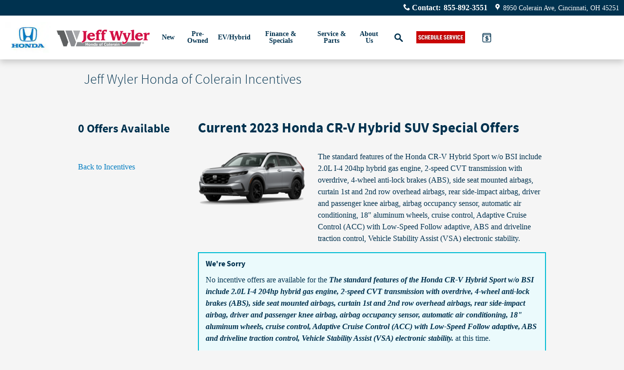

--- FILE ---
content_type: text/css;charset=utf-8
request_url: https://jeffwylercolerainhonda.net/customcss/custom.css?r=1765390255000&_renderer=desktop
body_size: 333
content:
/* dtannasaponjyan 05019460 */
.index .dealership-section {padding-top:0;}
.index .hero-image-overlay-container .hero-image-overlay {margin-top:-210px;}
.index .hero-image-overlay-container .recommendations-vehicles {margin-top:-30px;}
.index .hero-image-overlay-container .hero-image-overlay .inventory-search-facet-browse {min-height:110px;}
.page-header.responsive-centered-nav .header-contact .vcard .tels .tel span {font-size:16px; font-weight:bold;}

/* ddcmjagegrs | 05048177 - vlp/vdp badge alignments */
.calloutDetails li { vertical-align: top; }
.calloutDetails li img { max-width: 120px; }

/*skschlichting RVDP - Media Gallery Toolbox move to the right */
.ws-vehicle-media .media-gallery-toolbar:not(.mobile-toolbar) {right: 10px; left: unset;}


/* owen.perks 10165022 */
.page-header.responsive-centered-nav {background: var(--color-neutral-0)}
.page-header.responsive-centered-nav .header-navigation .navigation-default .navbar-nav>li>a,.page-header.responsive-centered-nav .mycars-default .mycars.mycars-integration-navbar .menu>a .count:before, .page-header.responsive-centered-nav .mycars-default .mycars.mycars-integration-navbar .menu>a .label, 
.page-header.responsive-centered-nav .mycars-default .mycars.mycars-integration-navbar .menu>a:before,
.page-header.responsive-centered-nav .header-navigation .header-default .vcard h1 a  {color : var(--color-primary-950);}
.page-header.responsive-centered-nav .header-navigation .ddc-mega-menu-nav .dropdown.open>a, 
.page-header.responsive-centered-nav .header-navigation .navigation-default .navbar-nav>li>a:hover {color: var(--color-primary-500);}
.page-header.responsive-centered-nav .header-navigation .navigation-default .dropdown-menu,.mega-menu-inner-curtain {border-top: 1px solid var(--color-primary-950);}

--- FILE ---
content_type: application/javascript
request_url: https://ddc.plugin.syndication.kbb.com/instant-cash-offer.js
body_size: 3935
content:
// This is a JavaScript code snippet that integrates Kelley Blue Book's Instant Cash Offer feature into a web application. It listens for page load events and conditionally displays a banner or an iframe based on the page type (search results or vehicle details) and configuration settings.
// It also constructs the appropriate URLs and image paths based on the configuration and page data.
(async APILoader => {
    const API = await APILoader.create();
	API.utils.getConfig().then(config => {

		if (!config) {
			API.log('Configuration not found.');
			return;
		}

		const {dealerId} = config;

		if (!dealerId) {
			API.log('dealerId field not specified.');
			return;
		}

		API.subscribe('page-load-v1', ({payload: pageData}) => {
			const isSrp = pageData.searchPage;
			const isVdp = pageData.detailPage;
			const isDesktop = (pageData.layoutType === 'desktop');
			const gaUid = pageData.ga_visitorId;
			const gaClientId = pageData.ga_clientId;
			const queryStringValues = [];
			if (gaUid) {
				queryStringValues.push(`gauid=${gaUid}`);
			}
			if (gaClientId) {
				queryStringValues.push(`ClientID=${gaClientId}`);
			}
			const kbbSrc = `https://www.kbb.com/instant-cash-offer/W/${dealerId}/43A6F9B8-DB6C-48C0-A360-F658B2176E3E${queryStringValues.length > 0 ? `?${queryStringValues.join('&')}` : ''}`;

			if (isSrp || isVdp) {

				const pageName = pageData.pageName.toLowerCase();

				const isNew = (pageName.indexOf('new') > -1);
				const isUsed = (pageName.indexOf('used') > -1 || pageName.indexOf('bargain') > -1);

				if (config.excludeNew && isNew || config.excludeUsed && isUsed) {
					return;
				}

				API.insert('primary-banner', elem => {
					const imgFolder = pageData.franchises.length === 1 ? pageData.franchises[0].replace(' ','-').replace('preowned','other') : 'other';
					const img = document.createElement('img'),
						a = document.createElement('a'),
						title = 'Kelley Blue Book Instant Cash Offer',
						clientWidth = Math.max(document.documentElement.clientWidth || 0, window.innerWidth || 0),
						imagePrefix = `https://icodealers.kbb.com/images/Autotrader/DWSI/Assets/${imgFolder}/12_Q3_158_TIM_WebBanner_`;
					let	bannerSize;
					let	imageSuffix;

					if (isDesktop && clientWidth >= 600) {
						bannerSize = (isSrp) ? '940x84' : '728x90';
						imageSuffix = '_TradeIn.jpg';
					} else {
						bannerSize = '325x95';
						imageSuffix = '_Sell_5.jpg';
					}

					img.alt = title;
					img.title = title;
					img.src = imagePrefix + bannerSize + imageSuffix;
					img.setAttribute('style', 'margin: 0 auto;');

					a.href = (config.useFrameInPage) ? '/kbb/instant-cash-offer.htm' : kbbSrc;
					a.target = (config.useFrameInPage) ? '' : '_blank';
					a.innerHTML = img.outerHTML;

					API.append(elem, a);
				});

			} else if (pageData.pageName.indexOf('KELLEY_BLUE_BOOK_INSTANT_CASH_OFFER') > -1) {
				API.insert('content', (elem, meta) => {
					const iframe = document.createElement('iframe');
					iframe.setAttribute('width', '100%');
					iframe.setAttribute('height', '2875px');
					iframe.setAttribute('frameborder', '0');
					iframe.setAttribute('scrolling', 'yes');
					iframe.setAttribute('style', 'display: inline; border: 0px none #fff; min-height: 2800px;');
					iframe.setAttribute('src', kbbSrc);
					API.append(elem, iframe);
				});
			}
		});
	});
})(window.DDC.APILoader);

// KBB iframe auto-resize handler
(function() {
    'use strict';
    
    var kbbIframe = null;
    var KBB_SELECTORS = [
        '#kbb-instant-cash-offer-iframe', '#kbbico', '#ico', '[data-testid="ico-iframe"]',
        'iframe[src*="kbb.com"]', 'iframe[src*="staging.kbb.com"]', 
        'iframe[title*="KBB"]', 'iframe[title*="kbb.com"]', 'iframe[title*="Inline frame of kbb"]'
    ];

    var log = function(m) { try { console.log(m); } catch(e) {} };
    var error = function(m) { try { console.error(m); } catch(e) {} };
    var heightTimer, lastHeight, heightHistory = [];
    var DEBOUNCE_MS = 200, TINY_CHANGE = 8, LARGE_CHANGE = 100, HISTORY_SIZE = 4;
    var isFirstDetection = true, INITIAL_HEIGHT = 2875;
    
    var findKbbIframe = function() {
        try {
            for (var i = 0; i < KBB_SELECTORS.length; i++) {
                var iframe = document.querySelector && document.querySelector(KBB_SELECTORS[i]);
                if (iframe) {
                    // Set initial height on first detection
                    if (isFirstDetection) {
                        isFirstDetection = false;
                        try {
                            iframe.height = INITIAL_HEIGHT;
                            iframe.style.height = INITIAL_HEIGHT + 'px';
                            iframe.style.minHeight = INITIAL_HEIGHT + 'px';
                            iframe.setAttribute('height', INITIAL_HEIGHT);
                            lastHeight = INITIAL_HEIGHT;
                        } catch(initError) {
                            error('Initial height setting failed: ' + initError.message);
                        }
                    }
                    return iframe;
                }
            }
        } catch(e) {}
        return null;
    };

    var isKbbIframe = function(node) {
        try {
            return node && node.tagName === 'IFRAME' && (
                (node.src && node.src.indexOf('kbb.com') > -1) ||
                (node.getAttribute && node.getAttribute('data-testid') === 'ico-iframe') ||
                /^(kbbico|ico|kbb-instant-cash-offer-iframe)$/.test(node.id) ||
                (node.title && (node.title.indexOf('KBB') > -1 || node.title.indexOf('kbb.com') > -1))
            );
        } catch(e) { return false; }
    };

    var receiveMessage = function(e) {
        if (!e || !e.data || !e.origin || e.origin.indexOf('kbb.com') === -1) return;
        
        if (!kbbIframe) kbbIframe = findKbbIframe();
        if (!kbbIframe) return;
        
        var message;
        try {
            if (typeof e.data === 'object') {
                message = e.data;
            } else if (typeof e.data === 'string') {
                if (JSON.parse) {
                    message = JSON.parse(e.data);
                } else {
                    message = eval('(' + e.data + ')');
                }
            } else {
                log('Unknown message data type: ' + typeof e.data + ', value: ' + e.data);
                return;
            }
        } catch(parseError) {
            error('Message parsing failed: ' + parseError.message + ', data: ' + e.data);
            return;
        }
        
        try {
            if (message.action === 'scroll_to_top') {
                try {
                    kbbIframe.scrollIntoView({ behavior: 'smooth', block: 'start' });
                } catch(scrollError) {
                    try { kbbIframe.scrollIntoView(true); } catch(e) {}
                }
                return;
            }
            if (message.action === 'scroll_to') {
                try {
					var scrollTop = parseInt(message.heightScroll);
                    window.scrollTo(0, scrollTop);
                } catch(scrollError) {
                    try { kbbIframe.scrollIntoView(true); } catch(e) {}
                }
                return;
            }
            // Enhanced height management
            if (message.height !== undefined && message.height !== null) {
                var parsedHeight = parseInt(message.height);
                if (isNaN(parsedHeight) || parsedHeight <= 0) {
                    return;
                }
                
                try {
                    var height = parsedHeight;
                    var heightDiff = lastHeight ? Math.abs(height - lastHeight) : 0;
                    if (lastHeight && height === lastHeight) {
                        return;
                    }
                    
                    heightHistory.push(height);
                    if (heightHistory.length > HISTORY_SIZE) heightHistory.shift();
                    
                    // Check for A-B-A-B oscillation pattern to prevent flashing
                    if (heightHistory.length === 4) {
                        var h = heightHistory;
                        // Check if we have A-B-A-B pattern (same values alternating)
                        if (Math.abs(h[0] - h[2]) <= 10 && Math.abs(h[1] - h[3]) <= 10 && 
                            Math.abs(h[0] - h[1]) > 10) {
                            // Block this oscillation by using the higher stable value
                            height = Math.max(h[0], h[1]);
                            heightHistory = []; // Reset history to allow new patterns
                        }
                    }
                    
                    if (heightDiff <= TINY_CHANGE) {
                        return;
                    }
                    
                    // Apply height update
                    var immediate = !lastHeight || heightDiff > LARGE_CHANGE;
                    var applyHeight = function(h) {
                        try {
                            if (h >= 2800 && h <= 2853) {
                                h = 2875;
                            }
                            kbbIframe.height = h;
                            kbbIframe.style.height = h + 'px';
                            kbbIframe.style.minHeight = h + 'px';
                            kbbIframe.setAttribute('height', h);
                            lastHeight = h;
                        } catch(applyError) {
                            error('Height application failed: ' + applyError.message);
                        }
                    };
                    
                    if (heightTimer) clearTimeout(heightTimer);
                    
                    if (immediate) {
                        applyHeight(height);
                    } else {
                        heightTimer = setTimeout(function() {
                            applyHeight(height);
                        }, DEBOUNCE_MS);
                    }
                    
                } catch(e) { error('Height error: ' + e.message); }
            }

            // Frame details
            if (message.action === 'getFrameDetails') {
                try {
                    var data = {
                        type: 'FrameDetails', source: 'IFRAME',
                        viewport: { height: window.innerHeight || 0, width: window.innerWidth || 0 },
                        frameInfo: { 
                            height: parseInt(kbbIframe.style.height) || parseInt(kbbIframe.height) || kbbIframe.offsetHeight || 0,
                            width: parseInt(kbbIframe.style.width) || kbbIframe.offsetWidth || 0 
                        },
                        scrollPosition: { 
                            x: window.scrollX || 0,
                            y: (window.scrollY || 0) >= (kbbIframe.offsetTop || 0) ? 
                               (window.scrollY || 0) - (kbbIframe.offsetTop || 0) : (window.scrollY || 0) 
                        }
                    };
                    if (kbbIframe.contentWindow && kbbIframe.contentWindow.postMessage) {
                        kbbIframe.contentWindow.postMessage(data, e.origin);
                    }
                } catch(frameError) { error('Frame details error: ' + frameError.message); }
            }

            if (message.action === 'scrollTo' && message.scrollToY) {
                try { window.scrollTo(0, parseInt(message.scrollToY) - 150); } 
                catch(scrollError) { error('ScrollTo error: ' + scrollError.message); }
            }
        } catch (messageError) {
            error('Message handling error: ' + messageError.message);
        }
    };

    var autoDetectIframe = function() {
        try {
            if (!kbbIframe) {
                kbbIframe = findKbbIframe();
            }
        } catch(detectError) {
            error('Auto-detect error: ' + detectError.message);
        }
    };

    // Initialize detection
    try {
        if (document.readyState === 'loading') {
            if (document.addEventListener) {
                document.addEventListener('DOMContentLoaded', autoDetectIframe);
            } else if (document.attachEvent) {
                document.attachEvent('onreadystatechange', function() {
                    if (document.readyState === 'complete') autoDetectIframe();
                });
            }
        } else autoDetectIframe();
    } catch(initError) {
        error('Init error: ' + initError.message);
        setTimeout(autoDetectIframe, 1000);
    }

    // MutationObserver for dynamic iframes
    if (typeof MutationObserver !== 'undefined') {
        try {
            var observer = new MutationObserver(function(mutations) {
                try {
                    if (kbbIframe) return;
                    for (var i = 0; i < mutations.length; i++) {
                        var nodes = mutations[i].addedNodes;
                        if (nodes) {
                            for (var j = 0; j < nodes.length; j++) {
                                var node = nodes[j];
                                if (node.nodeType === 1) {
                                    if (isKbbIframe(node)) {
                                        kbbIframe = node;
                                        // Set initial height on dynamic detection
                                        if (isFirstDetection) {
                                            isFirstDetection = false;
                                            try {
                                                node.height = INITIAL_HEIGHT;
                                                node.style.height = INITIAL_HEIGHT + 'px';
                                                node.style.minHeight = INITIAL_HEIGHT + 'px';
                                                node.setAttribute('height', INITIAL_HEIGHT);
                                                lastHeight = INITIAL_HEIGHT;
                                            } catch(initError) {
                                                error('Dynamic initial height setting failed: ' + initError.message);
                                            }
                                        }
                                        return;
                                    } else if (node.querySelectorAll) {
                                        var found = findKbbIframe();
                                        if (found) { kbbIframe = found; return; }
                                    }
                                }
                            }
                        }
                    }
                } catch(mutationError) {
                    error('Mutation error: ' + mutationError.message);
                }
            });
            if (document.body) observer.observe(document.body, { childList: true, subtree: true });
        } catch(observerError) { error('Observer error: ' + observerError.message); }
    }

    // Message listener with IE fallback
    try {
        if (window.addEventListener) {
            window.addEventListener('message', receiveMessage, false);
        } else if (window.attachEvent) {
            window.attachEvent('onmessage', receiveMessage);
        } else {
            window.onmessage = receiveMessage;
        }
    } catch(listenerError) { error('Listener error: ' + listenerError.message); }

})();

--- FILE ---
content_type: application/x-javascript
request_url: https://jeffwylercolerainhonda.net/static/dist/v9/widgets/incentives-search/detail/v1/js/widget.min.js?r=1768411215000
body_size: 522
content:
$(function(){"use strict";var e=DDC.WidgetData.incentives_search_detail.selectedOffers,t=e.length>0,i=[];const a=$(".facet-group"),n=a.find("input[type=checkbox]"),s=$(".offer-detail-wrap"),o=s.find(".offers-listing"),d=s.find(".remove-offer"),r=$(".no-offers-selected"),f=$("#offerNotification"),c=f.attr("data-notification-added"),l=f.attr("data-notification-removed"),h=f.html(),m=function(){var e=[];return $.each(n,function(){e.push($(this).attr("name"))}),e},u=function(e,t){return t.filter(function(t){return-1!==e.indexOf(t)})},v=function(e){var t=s.find(".offers-listing[data-offer='"+e+"']");t.is(".animate-hide")||t.is(".hidden")?t.removeClass("hidden").addClass("animate-show").removeClass("offer-hidden").removeClass("animate-hide"):t.removeClass("animate-show").addClass("animate-hide"),0==a.find("input:checked").length?r.removeClass("hidden").addClass("animate-show").removeClass("animate-hide"):r.addClass("animate-hide").removeClass("animate-show").addClass("hidden")},C=function(e){return a.find('input[type=checkbox][name="'+e+'"]')},g=function(e){function t(e){f.html(e),f.removeClass("animate-hide").show(),setTimeout(function(){f.addClass("animate-hide")},1500)}if(!(f.html()!==h&&f.css("opacity")>0)){var i=e.closest("label").attr("for");t(e.is(":checked")?i+" "+c:i+" "+l)}},p=function(){n.on("change",function(e){var t=$(e.target);t.closest(".offer-row").toggleClass("selected"),v(t.attr("name")),g(t)}),d.on("click",function(){var e=C($(this).closest(".offers-listing").attr("data-offer"));e.click()}),o.on("transitionend",function(e){"max-height"==e.originalEvent.propertyName&&$(this).is(".animate-hide")&&$(this).addClass("hidden")})},w=function(){i=m(),e=t?u(i,e):i};$(document).ready(function(){p(),w()})}());

--- FILE ---
content_type: application/x-javascript
request_url: https://jeffwylercolerainhonda.net/static/assets/web-integrations/my-wallet/pricing.min.js
body_size: 3810
content:
"use strict";(self.webpackChunk_1_0_0=self.webpackChunk_1_0_0||[]).push([[47],{863:(e,t,a)=>{var n=a(435),s=a(50),l=a(71),o=a(177),i=a(159),r=a(693);const c=async()=>{return e=window.DDC?.PrivateAPI?.integrationsLoaded,new Promise(t=>{e?t(e):window.addEventListener("WIAPILoaded",e=>{t(e)},{once:!0})});var e},d=async(e,t)=>{e&&0!==e.length&&(t?e.parentNode:e).querySelectorAll('[data-web-api-inserted="true"]').forEach(e=>{e.remove()})},p=async(e,t)=>{t?.showFacetsPlacement&&e.insert("search-facet-pricing",async a=>{const s=await(async e=>{const{enterAmount:t,example:a,maxPayment:s,updatePaymentSettings:l,defaultMonthlyBudget:i}=e,r=await(0,n.k6)("monthlyBudget"),c=r&&r>0,d=c?"":`<span class="ddc-font-size-xsmall text-muted">${a}</span> `,p=c?r:i,u=window?.DDC?.dataLayer?.site?.design,m=`\n\t\t<div class="box box-border align-center p-4 border border-radius-sm ${"LIGHT-ORANGE_WHITE"===u?.themekit&&"v9_OEM_LINCOLN_0002_V1"===u?.variationId?"bg-contrast-low":"bg-contrast-med"}">\n\t\t\t<p class="ddc-font-size-small"><span class="mywallet-icon"></span><strong>My Wallet</strong></p>\n\t\t\t<p class="ddc-font-size-xsmall text-muted line-height-reset m-3">${s}</p>\n\t\t\t<p class="line-height-reset m-3">${d}\n\t\t\t\t<span class="ddc-font-size-small"><strong>$${p}</strong></span><span class="ddc-font-size-xsmall text-muted"> / mo</span>\n\t\t\t</p>\n\t\t\t<p class="line-height-reset m-3 wallet-link"></p>\n\t\t</div>\n\t`,y=(0,n.Ut)(m),w=c?l:t,f=c?"ddc-font-size-xsmall text-link-muted":"ddc-font-size-small text-link",g=(0,o.M)(w,f,!1,!1,null,"budget");return y.querySelector(".wallet-link").appendChild(g),y})(t);d(a),e.append(a,s)})};(async e=>{const t=await e.create("mywallet");t.subscribe("page-load-v1",async e=>{const a=await t.utils.getConfig(),u=await t.utils.getDealerData(),{payload:m}=e,{detailPage:y,searchPage:w,pageName:f}=m,g="INVENTORY_VEHICLE_COMPARE_DEFAULT"===f,{InvData:h}=window.DDC,P=!(!w||!h);if(!(P||y||g))return void t.log("Not SRP or VDP or New Compare. Skipping.");const b=async(e,m=!0)=>{if("paymentDetails"===e?.modal)return;let y=await(0,n.Mv)();e?.updated&&e.updatedPaymentsInfo&&(y={...y,...e.updatedPaymentsInfo});const w=window?.DDC?.dataLayer?.page?.pageInfo?.pageId.includes("DETAIL_RESPONSIVE_SECTIONS_AUTO");w||(async(e,t,a,p,u,m,y)=>{const{paymentDataSource:w,paymentDisclaimer:f}=p,g=await e.utils.getPageData(),{layoutType:h}=g,P="mobile"===h,b=document.querySelector(".vehicle-card-grid")||t&&P,v=async(w,g)=>{let h=null;if(y?.type===s.JB){if(y?.uuid!==g?.uuid)return void(0,l.Kw)("DDC: INSTANT_EPRICE SKIP payment calculation for vehicle: ",g?.uuid);(0,l.Kw)("DDC: INSTANT_EPRICE re-calculate payment using eprice data: ",g?.uuid),h={...y}}const v="ncb"===g?.priorityType??("vehicle-payments-primary"===w.parentNode.getAttribute("data-location")&&"true"===w.parentNode.getAttribute("data-vehicle-new-car-boost")),D=await(async(e,t,a,l,o,d,p,u)=>{const m={financePayment:{},leasePayment:{}};await c();const y=JSON.parse(localStorage.getItem(s.OQ)),w=y?.show;if(!w&&!u)return m;const f=((e,t)=>{if(!e)return"4.9";let a=e?.custom>-1||"string"==typeof e?.custom?e.custom:e?.[t];return a||0===a||(a=e?.new?e.new:"4.9"),a})(d.interestRate,a?.inventoryType),g="number"==typeof d.downPaymentPercent?d.downPaymentPercent:.2,h=a?.finalPrice?Math.round(a.finalPrice*g):0,P={downPayment:"number"==typeof d.downPayment?d.downPayment:h,downPaymentPercent:g,interestRate:f};if(d.loanTerm){const{authToken:t,environment:s,alternatePaymentEndpoint:c}=l;try{return(async(e,t,a,s,l,o,c,d,p)=>{const u={noResult:!0};if(!e)return u;const{inventoryType:m,msrp:y,odometer:w,vin:f,year:g}=e,{downPayment:h}=a,{creditType:P,leaseMileageRange:b,leaseTerm:v,loanTerm:D=48,tradeIn:I}=t,{amountOwed:C}=I,E=(0,n.HW)()&&"new"===m&&!!v,S=E?["Finance","Lease"]:["Finance"],$="mmdid_boa"===p.dealerCode?(0,n.eG)(e,s):(0,n.II)(e,s),x=d?.yourEPrice&&"PLEASE_CALL"!==d.yourEPrice?Number(d.yourEPrice.replace(/[^0-9.]+/g,"")):null,T=(0,r.a)(e),{dealershipPostalCode:N}=s;if(!N)return{};if(0===T)return u;const O=I.value||0,A=C||0,_={dealer:{partnerCode:"MMD",websiteDealerId:$,inventoryDealerId:$,useWebsiteSettings:!1},quoteRequest:{vehicles:{sellingVehicle:{inventoryType:(0,n.Zr)(m),odometerMileage:w||0,priceCostDetails:{originalMSRP:y,sellingPrice:x||T},vehicleIdentifier:{vin:f},vehicleYear:g},tradeInVehicles:{tradeInSummary:{totalACV:0,totalAllowance:O,totalPayoff:A,actualCashValue:O}}},participants:{buyer:{primaryAddress:{postalCode:N.split("-")[0]},creditScore:i.Xw[P]}},financialDetails:{requestTypes:S,financeRequest:{terms:[parseInt(D,10)],cashDownPayment:h},...E&&{leaseRequest:{terms:[v],annualMiles:b,cashDownPayment:h}},calculationPreferences:{quoteStrategy:"lowestMonthlyPayment",includeTaxes:!1,includeIncentives:!1}}}},L=c?(0,i.Iq)(o):i.nQ,k={Accept:"application/json","Content-Type":"application/x-www-form-urlencoded"};c&&(k.Authorization=`Basic ${l}`);const R=await fetch(L,{method:"POST",body:`vehicleInfo=${encodeURI(JSON.stringify(_))}`,credentials:"omit",headers:k});let M;try{M=await R.json()}catch(e){return u}const{financePayment:z,leasePayment:U}=M;return{financePayment:z,leasePayment:U}})(a,d,P,o,t,s,c,p,l)}catch(t){return e.log("Unable to get payment for vehicle:",t,a.vin),{noResult:!0}}}return m})(e,0,g,p,u,a,h,v);if(D?.noResult)d(w,m);else{const s=((e,t,a,s,l,i,r,c,d,p)=>{const{detailsLabel:u,showEstimatedPaymentLabel:m,applyNow:y,showApplyNow:w,refreshDsAfterSdpClose:f,newCarBoostPaymentLabel:g}=e,{financePayment:h,leasePayment:P}=t,{paymentOption:b}=r,v=(0,n.HW)();let D,I,C,E;"lease"===b?(E=P?.payment,C="Lease Details"):(E=h?.payment,C="Details"),E?(D="paymentsPanel",I=a,C=v?C:u):C=m;let S="";d&&(S="text-muted text-decoration-none text-decoration-underline font-weight-normal ddc-font-size-xsmall");const $=(0,o.M)(C,S,!!E,I,t,D,p),x=w&&!i?(0,o.E)(y,"d-block",f):null;return E||d?((e,t,a,s,l,o,i,r,c,d,p)=>{let u="",m="",y="",w="",f="";f=d&&i?"ddc-font-size-small":"",t&&a&&(w=e?"&nbsp;&nbsp;":"<br />",s&&(u=`<span class="togglePopover" data-toggle="popover" \n\t\t\t\tdata-container="body" data-placement="left" data-content="${s}" \n\t\t\t\tdata-original-title="" title="">`,m="</span>"),y=r?`<span class="price-value font-weight-bold text-discount ddc-font-size-large">$${Math.floor(t)}</span><span class="text-muted font-weight-normal"> / ${a}</span>`:p?`<span class="price-value font-weight-bold ddc-font-size-large">$${Math.floor(t)}</span><span class="text-muted ddc-font-size-xsmall"> / ${a}</span>`:`<span class="price-value font-weight-bold ${f}">$${Math.floor(t)}</span><span class="text-muted"> / ${a}</span>`);const g=i&&!d?"px-5":"";let h="";h=r?(0,n.Ut)(`<div style="background-color:var(--color-neutral-1000-alpha-05);" class="d-block text-left p-3 border-radius-sm font-weight-normal float-none"><p class="ddc-font-size-xsmall">${c}</p><p>${u}${y}${m}&nbsp;&nbsp;<span class="wallet-link"></span></p></div>`):p?(0,n.Ut)(`<p class="text-right d-flex align-items-end justify-content-center ${g}">${u}${y}${m}<span class="wallet-link ml-3"></span></p>`):(0,n.Ut)(`<p class="text-right ${g}">${u}${y}${m}${w}<span class="wallet-link"></span></p>`);const P=h.querySelector(".wallet-link");return P.appendChild(l),o&&!p&&P.appendChild(o),h})(l,E,"mo",s,$,x,c,d,g,i,p):((e,t,a)=>{const s=(0,n.Ut)(`<p class="${a?"text-center":"text-right"}"><span class="wallet-link"></span></p>`),l=s.querySelector(".wallet-link");return l.appendChild(e),t&&!a&&l.appendChild(t),s})($,x,p)})(p,D,g,f,b,t,a,P,v,m);d(w,m),s&&e.append(w,s)}};e.insertOnce("vehicle-payments",v),t&&e.insertOnce("vehicle-payments-primary",v)})(t,P,y,a,u,g,e),m&&p(t,a)};g&&b();const v=()=>{window?.DDC?.pubsub&&window.DDC.pubsub.publish(s.gV,{show:!0,source:s.Xf})};t.subscribe("vehicle-data-updated-v1",async()=>{b()}),window.caiEventBus.on("wallet:updated",async e=>{b(e)}),window.caiEventBus.on("wallet:updatePaymentsInfo:completed",async e=>{e?.updatedPayload?.paymentOption&&e.updatedPayload.interactions?.hasUpdatedPaymentOption&&e?.updatedPaymentsInfo&&b(e)}),window.caiEventBus.on("wallet:open",async e=>{await(async e=>{await c();const a=JSON.parse(localStorage.getItem(s.OQ));!0!==a?.show&&(localStorage.setItem(s.OQ,JSON.stringify({show:!0})),v(),b(e)),t.privateUtils.hideDefaultPayments()})(e)}),window.DDC.pubsub&&(window.DDC.pubsub.subscribe(s.gV,async e=>{const{show:n,source:l,isOverride:o,forcePopup:i}=e;l!==s.Xf&&(n?(t.privateUtils.hideDefaultPayments(),i||!o?(window.caiEventBus.emit("wallet:open"),b()):o&&p(t,a)):(t.privateUtils.showDefaultPayments(),b(e,!1)))}),window.DDC.pubsub.subscribe(s.Z8,e=>{(0,l.Kw)("DDC: INSTANT_EPRICE_SHOW_FOR_MYWALLET ",e);const t={...e,type:s.JB};b(t)}));const{paymentsToggleDefaultOn:D}=a;D&&v()})})(window.DDC.APILoader)}}]);
//# sourceMappingURL=pricing.min.js.map

--- FILE ---
content_type: text/javascript
request_url: https://content-container.edmunds.com/14104.js
body_size: 8864
content:
var EDM=window.EDM=window.EDM||{},containerLoader=function(a){function b(d){if(c[d])return c[d].exports;var e=c[d]={i:d,l:!1,exports:{}};return a[d].call(e.exports,e,e.exports,b),e.l=!0,e.exports}var c={};return b.m=a,b.c=c,b.i=function(a){return a},b.d=function(a,c,d){b.o(a,c)||Object.defineProperty(a,c,{configurable:!1,enumerable:!0,get:d})},b.n=function(a){var c=a&&a.__esModule?function(){return a["default"]}:function(){return a};return b.d(c,"a",c),c},b.o=function(a,b){return Object.prototype.hasOwnProperty.call(a,b)},b.p="",b(b.s=11)}([function(a,b,c){"use strict";(function(a){var c,d,e,f="function"==typeof Symbol&&"symbol"==typeof Symbol.iterator?function(a){return typeof a}:function(a){return a&&"function"==typeof Symbol&&a.constructor===Symbol&&a!==Symbol.prototype?"symbol":typeof a};!function(g,h){"object"===f(b)&&"object"===f(a)?a.exports=h():(d=[],c=h,e="function"==typeof c?c.apply(b,d):c,!(void 0!==e&&(a.exports=e)))}(void 0,function(){return function(a){function b(d){if(c[d])return c[d].exports;var e=c[d]={i:d,l:!1,exports:{}};return a[d].call(e.exports,e,e.exports,b),e.l=!0,e.exports}var c={};return b.m=a,b.c=c,b.i=function(a){return a},b.d=function(a,c,d){b.o(a,c)||Object.defineProperty(a,c,{configurable:!1,enumerable:!0,get:d})},b.n=function(a){var c=a&&a.__esModule?function(){return a["default"]}:function(){return a};return b.d(c,"a",c),c},b.o=function(a,b){return Object.prototype.hasOwnProperty.call(a,b)},b.p="",b(b.s=9)}([function(a,b,c){function d(){var a=Date.now();return{event_data:{action_name:g.LOAD_UNIFIED_CONTAINER,action_cause:"page_load",action_category:"system"},synpartner:"unified_container",visitor_id:(0,f.getEdmundsSiteVisitorId)(),session_id:(0,f.getEdmundsSiteSessionId)(),ua:window.navigator.userAgent,request_url:window.location.href,referral_url:window.document.referrer,title:window.document.title,page_name:"dealer_site",page_category:"dealer_site",schema_version:"e17_1.0",ts:a,tsp:a,timestamp:a}}Object.defineProperty(b,"__esModule",{value:!0}),b.createPageContext=b.TrackingEvent=b.SUBACTION_NAMES=b.ACTION_NAMES=b.EVENT_NAMES=void 0;var e=c(1),f=c(3),g=(b.EVENT_NAMES={UNIFIED_CONTAINER_EVENT:"edmundsUnifiedContainer"},b.ACTION_NAMES={LOAD_UNIFIED_CONTAINER:"load_unified_container"}),h=(b.SUBACTION_NAMES={INITIALIZE_UNIFIED_CONTAINER:"initialize_unified_container",START_LOAD_TAG:"start_load_unified_container_tag",END_LOAD_TAG:"end_load_unified_container_tag ",PV_TRUE:"prior_visitor_true",PV_FALSE:"prior_visitor_false",PV_UNKNOWN:"prior_visitor_unknown",GA_4_DETECTION:"ga_4_detection"},{action:function(a,b,c){var f=arguments.length>3&&void 0!==arguments[3]?arguments[3]:{},g=arguments[4],h=g||d(),i={event_type:a,event_data:{action_name:b,subaction_name:c}};return(0,e.merge)({},h,i,f)},actionCompleted:function(a,b,c,d){return this.action("action_completed",a,b,c)},actionStart:function(a,b,c,d){return this.action("action_start",a,b,c,d)},actionProgress:function(a,b,c,d){return this.action("action_progress",a,b,c,d)},actionEnd:function(a,b,c,d){return this.action("action_end",a,b,c,d)}});b.TrackingEvent=h,b.createPageContext=d},function(a,b,c){function d(a){return a&&a.__esModule?a:{"default":a}}function e(a){for(var b=arguments.length,c=Array(b>1?b-1:0),d=1;d<b;d++)c[d-1]=arguments[d];return"undefined"!=typeof a&&"object"===("undefined"==typeof c?"undefined":g(c))&&c.forEach(function(b){return a=(0,i["default"])(a,b)}),a}Object.defineProperty(b,"__esModule",{value:!0}),b.hasFields=void 0;var g="function"==typeof Symbol&&"symbol"===f(Symbol.iterator)?function(a){return"undefined"==typeof a?"undefined":f(a)}:function(a){return a&&"function"==typeof Symbol&&a.constructor===Symbol&&a!==Symbol.prototype?"symbol":"undefined"==typeof a?"undefined":f(a)};b.merge=e;var h=c(6),i=d(h);b.hasFields=function(a){return"undefined"!=typeof a&&Object.keys(a).length>0}},function(a,b,c){function d(a){return a&&a.__esModule?a:{"default":a}}function e(){return"undefined"!=typeof window?window.document:null}Object.defineProperty(b,"__esModule",{value:!0}),b.EventToolbox=void 0;var f=c(5),g=d(f),h=c(7),i=d(h),j=c(0);b.EventToolbox={fireCustomEvent:function(a,b){var c=arguments.length>2&&void 0!==arguments[2]?arguments[2]:e();if(c){var d=new g["default"](a,{bubbles:!0,detail:b});c.dispatchEvent(d)}},fireUnifiedContainerEvent:function(a,b){this.fireCustomEvent(j.EVENT_NAMES.UNIFIED_CONTAINER_EVENT,a,b)},on:function(a){if("function"==typeof(arguments.length<=1?void 0:arguments[1])){var b=arguments.length<=1?void 0:arguments[1],c=(arguments.length<=2?void 0:arguments[2])||e();(0,i["default"])(c).on(a.split(" "),b)}else{var d=arguments.length<=1?void 0:arguments[1],f=arguments.length<=2?void 0:arguments[2],g=(arguments.length<=3?void 0:arguments[3])||e();(0,i["default"])(g).on(a.split(" "),d,f)}},off:function(a){if("function"==typeof(arguments.length<=1?void 0:arguments[1])){var b=arguments.length<=1?void 0:arguments[1],c=(arguments.length<=2?void 0:arguments[2])||e();(0,i["default"])(c).off(a.split(" "),b)}else{var d=arguments.length<=1?void 0:arguments[1],f=arguments.length<=2?void 0:arguments[2],g=(arguments.length<=3?void 0:arguments[3])||e();(0,i["default"])(g).off(a.split(" "),d,f)}}}},function(a,b,c){Object.defineProperty(b,"__esModule",{value:!0}),b.appendSameSiteAttr=b.getEdmundsSiteVisitorId=b.getEdmundsSiteSessionId=b.EDWP_SESSION_COOKIE=b.EDWP_VISITOR_COOKIE=b.LATEST_SESSION_COOKIE=b.setLatestSessionCookie=b.getLatestSessionCookie=b.SESSION_COOKIE=b.getDealerSiteSessionCookie=b.getDealerSiteSessionId=b.getDealerSiteVisitorId=void 0;var d=c(11),e="edw",f="edmunds",g="_edwvts",h="_edwpv",i="_edwps",j=30,k=525600,l=function(a){return["visitor-id","edmunds","session-id","edw"].indexOf(a)===-1?"; SameSite=Lax":"; SameSite=None; Secure"},m=function(a){for(var b=a+"=",c=document.cookie.split(";"),d=0;d<c.length;d++){for(var e=c[d];" "==e.charAt(0);)e=e.substring(1,e.length);if(0===e.indexOf(b))return e.substring(b.length,e.length)}return null},n=function(a,b,c){var d=void 0;if(c){var e=new Date;e.setTime(e.getTime()+60*c*1e3),d="; expires="+e.toGMTString()}else d="";var f=location.host;if(1===f.split(".").length)document.cookie=a+"="+b+d+"; path=/"+l(a);else{f.indexOf(":")!==-1&&(f=f.substring(0,f.indexOf(":")));var g=f.split(".");g.length>2&&g.shift();var h="."+g.join(".");document.cookie=a+"="+b+d+"; path=/; domain="+h+l(a),null!==m(a)&&m(a)==b||(h="."+f,document.cookie=a+"="+b+d+"; path=/; domain="+h+l(a))}},o=function(){return m(f)},p=function(){return m(e)},q=function(){var a=o()||(0,d.generateVisitorId)();return n(f,a,k),a},r=function(){return m(h)},s=function(){return m(i)},t=function(){var a=p()||(0,d.generateSessionId)();return n(e,a,j),a},u=function(){return m(g)},v=function(a){return n(g,a,k),u()};b.getDealerSiteVisitorId=q,b.getDealerSiteSessionId=t,b.getDealerSiteSessionCookie=p,b.SESSION_COOKIE=e,b.getLatestSessionCookie=u,b.setLatestSessionCookie=v,b.LATEST_SESSION_COOKIE=g,b.EDWP_VISITOR_COOKIE=h,b.EDWP_SESSION_COOKIE=i,b.getEdmundsSiteSessionId=s,b.getEdmundsSiteVisitorId=r,b.appendSameSiteAttr=l},function(a,b,c){Object.defineProperty(b,"__esModule",{value:!0}),b.EdwEventHandler=b.track=void 0;var d=c(2),e=c(0),f=c(10),g=c(1),h=b.track=function(a){var b=a.detail||{};if((0,g.hasFields)(b)){var c=(0,f.buildPixelUrl)(b),d=new Image;d.src=c}};b.EdwEventHandler={init:function(){d.EventToolbox.on(e.EVENT_NAMES.UNIFIED_CONTAINER_EVENT,function(a){return h(a)})}}},function(a,b,c){(function(b){function c(){try{var a=new d("cat",{detail:{foo:"bar"}});return"cat"===a.type&&"bar"===a.detail.foo}catch(b){}return!1}var d=b.CustomEvent;a.exports=c()?d:"undefined"!=typeof document&&"function"==typeof document.createEvent?function(a,b){var c=document.createEvent("CustomEvent");return b?c.initCustomEvent(a,b.bubbles,b.cancelable,b.detail):c.initCustomEvent(a,!1,!1,void 0),c}:function(a,b){var c=document.createEventObject();return c.type=a,b?(c.bubbles=Boolean(b.bubbles),c.cancelable=Boolean(b.cancelable),c.detail=b.detail):(c.bubbles=!1,c.cancelable=!1,c.detail=void 0),c}}).call(b,c(8))},function(a,b,c){function d(a){return!!a&&"object"===("undefined"==typeof a?"undefined":m(a))}function e(a){var b=Object.prototype.toString.call(a);return"[object RegExp]"===b||"[object Date]"===b||g(a)}function g(a){return a.$$typeof===p}function h(a){return Array.isArray(a)?[]:{}}function i(a,b){var c=b&&b.clone===!0;return c&&n(a)?l(h(a),a,b):a}function j(a,b,c){var d=a.slice();return b.forEach(function(b,e){"undefined"==typeof d[e]?d[e]=i(b,c):n(b)?d[e]=l(a[e],b,c):a.indexOf(b)===-1&&d.push(i(b,c))}),d}function k(a,b,c){var d={};return n(a)&&Object.keys(a).forEach(function(b){d[b]=i(a[b],c)}),Object.keys(b).forEach(function(e){n(b[e])&&a[e]?d[e]=l(a[e],b[e],c):d[e]=i(b[e],c)}),d}function l(a,b,c){var d=Array.isArray(b),e=Array.isArray(a),f=c||{arrayMerge:j},g=d===e;if(g){if(d){var h=f.arrayMerge||j;return h(a,b,c)}return k(a,b,c)}return i(b,c)}var m="function"==typeof Symbol&&"symbol"===f(Symbol.iterator)?function(a){return"undefined"==typeof a?"undefined":f(a)}:function(a){return a&&"function"==typeof Symbol&&a.constructor===Symbol&&a!==Symbol.prototype?"symbol":"undefined"==typeof a?"undefined":f(a)},n=function(a){return d(a)&&!e(a)},o="function"==typeof Symbol&&Symbol["for"],p=o?Symbol["for"]("react.element"):60103;l.all=function(a,b){if(!Array.isArray(a)||a.length<2)throw new Error("first argument should be an array with at least two elements");return a.reduce(function(a,c){return l(a,c,b)})};var q=l;a.exports=q},function(a,b,c){!function(){function b(a,b,c){var d="blur"==b||"focus"==b;a.element.addEventListener(b,c,d)}function c(a){a.preventDefault(),a.stopPropagation()}function d(a){return k?k:k=a.matches?a.matches:a.webkitMatchesSelector?a.webkitMatchesSelector:a.mozMatchesSelector?a.mozMatchesSelector:a.msMatchesSelector?a.msMatchesSelector:a.oMatchesSelector?a.oMatchesSelector:j.matchesSelector}function e(a,b,c){if("_root"==b)return c;if(a!==c)return d(a).call(a,b)?a:a.parentNode?(l++,e(a.parentNode,b,c)):void 0}function f(a,b,c,d){n[a.id]||(n[a.id]={}),n[a.id][b]||(n[a.id][b]={}),n[a.id][b][c]||(n[a.id][b][c]=[]),n[a.id][b][c].push(d)}function g(a,b,c,d){if(n[a.id])if(b){if(!d&&!c)return void(n[a.id][b]={});if(!d)return void delete n[a.id][b][c];if(n[a.id][b][c])for(var e=0;e<n[a.id][b][c].length;e++)if(n[a.id][b][c][e]===d){n[a.id][b][c].splice(e,1);break}}else for(var f in n[a.id])n[a.id].hasOwnProperty(f)&&(n[a.id][f]={})}function h(a,b,c){if(n[a][c]){var d,f,g=b.target||b.srcElement,h={},i=0,k=0;l=0;for(d in n[a][c])n[a][c].hasOwnProperty(d)&&(f=e(g,d,o[a].element),f&&j.matchesEvent(c,o[a].element,f,"_root"==d,b)&&(l++,n[a][c][d].match=f,h[l]=n[a][c][d]));for(b.stopPropagation=function(){b.cancelBubble=!0},i=0;i<=l;i++)if(h[i])for(k=0;k<h[i].length;k++){if(h[i][k].call(h[i].match,b)===!1)return void j.cancel(b);if(b.cancelBubble)return}}}function i(a,b,c,d){function e(a){return function(b){h(k,b,a)}}if(this.element){a instanceof Array||(a=[a]),c||"function"!=typeof b||(c=b,b="_root");var i,k=this.id;for(i=0;i<a.length;i++)d?g(this,a[i],b,c):(n[k]&&n[k][a[i]]||j.addEvent(this,a[i],e(a[i])),f(this,a[i],b,c));return this}}function j(a,b){if(!(this instanceof j)){for(var c in o)if(o[c].element===a)return o[c];return m++,o[m]=new j(a,m),o[m]}this.element=a,this.id=b}var k,l=0,m=0,n={},o={};j.prototype.on=function(a,b,c){return i.call(this,a,b,c)},j.prototype.off=function(a,b,c){return i.call(this,a,b,c,!0)},j.matchesSelector=function(){},j.cancel=c,j.addEvent=b,j.matchesEvent=function(){return!0},"undefined"!=typeof a&&a.exports&&(a.exports=j),window.Gator=j}()},function(a,b,c){var d,e="function"==typeof Symbol&&"symbol"===f(Symbol.iterator)?function(a){return"undefined"==typeof a?"undefined":f(a)}:function(a){return a&&"function"==typeof Symbol&&a.constructor===Symbol&&a!==Symbol.prototype?"symbol":"undefined"==typeof a?"undefined":f(a)};d=function(){return this}();try{d=d||Function("return this")()||(0,eval)("this")}catch(g){"object"===("undefined"==typeof window?"undefined":e(window))&&(d=window)}a.exports=d},function(a,b,c){function d(a){g.EventToolbox.fireUnifiedContainerEvent(a)}Object.defineProperty(b,"__esModule",{value:!0}),b.getEdmundsSiteVisitorId=b.setLatestSessionCookie=b.getLatestSessionCookie=b.getDealerSiteSessionCookie=b.getDealerSiteSessionId=b.getDealerSiteVisitorId=b.EventToolbox=b.EVENT_HANDLERS=b.SUBACTIONS=b.ACTIONS=b.TrackingEvent=b.trackEvent=void 0;var e=c(0),f=c(4),g=c(2),h=c(3),i=[f.EdwEventHandler];b.trackEvent=d,b.TrackingEvent=e.TrackingEvent,b.ACTIONS=e.ACTION_NAMES,b.SUBACTIONS=e.SUBACTION_NAMES,b.EVENT_HANDLERS=i,b.EventToolbox=g.EventToolbox,b.getDealerSiteVisitorId=h.getDealerSiteVisitorId,b.getDealerSiteSessionId=h.getDealerSiteSessionId,b.getDealerSiteSessionCookie=h.getDealerSiteSessionCookie,b.getLatestSessionCookie=h.getLatestSessionCookie,b.setLatestSessionCookie=h.setLatestSessionCookie,b.getEdmundsSiteVisitorId=h.getEdmundsSiteVisitorId},function(a,b,c){function d(a){return(0,g.hasFields)(a)?Object.keys(a).map(function(b){return b+":"+a[b]}).join(","):""}function e(a){return(0,g.hasFields)(a)?Object.keys(a).map(function(b){if("tags"===b){var c=d(a[b]);return j(c)?"tags|"+c:""}return b+"|"+a[b]}).filter(j).join(h):""}function f(a){return a?a.indexOf("localhost")>-1?i:a.indexOf("qa")>-1&&a.indexOf("www.edmunds.com")>-1?i:"":i}Object.defineProperty(b,"__esModule",{value:!0}),b.buildPixelUrl=b.getTrackingPath=void 0,b.buildTagsEventData=d,b.buildEventData=e;var g=c(1),h=";",i="qa-11-",j=function(a){return""!==a},k=b.getTrackingPath=function(a){var b=a||window.location.hostname.toLowerCase(),c=f(b);return"https://"+c+"edw.edmunds.com/edw/edw1x1.gif"};b.buildPixelUrl=function(a){var b=Object.keys(a).map(function(b){return"event_data"===b?"event_data="+encodeURIComponent(e(a[b])):b+"="+encodeURIComponent(a[b])}).filter(j).join("&");return k()+"?"+b}},function(a,b,c){Object.defineProperty(b,"__esModule",{value:!0});var d=function(){for(var a="0123456789",b="",c=1;c<=18;c++){var d=Math.floor(10*Math.random());b+=a[d]}return b},e=function(){return"xxxxxxxx-xxxx-4xxx-yxxx-xxxxxxxxxxxx".replace(/[xy]/g,function(a){var b=16*Math.random()|0,c="x"==a?b:3&b|8;return c.toString(16)})};b.generateSessionId=d,b.generateVisitorId=e}])})}).call(b,c(10)(a))},function(a,b,c){"use strict";function d(a,b){var c={};b.forEach(function(a){return c[a.id]=a.widgetId});var d={partner_id:a,event_data:{tags:c}},e=h.TrackingEvent.actionCompleted(h.ACTIONS.LOAD_UNIFIED_CONTAINER,h.SUBACTIONS.INITIALIZE_UNIFIED_CONTAINER,d);(0,h.trackEvent)(e)}function e(a,b,c){var d={event_data:{cohort:"unassigned",campaign:a,recipe:b,tag:c}},e=h.TrackingEvent.actionCompleted("wtf_experiment",void 0,d);(0,h.trackEvent)(e)}function f(a,b){var c={partner_id:a},d=h.TrackingEvent.actionCompleted(h.ACTIONS.LOAD_UNIFIED_CONTAINER,b,c);(0,h.trackEvent)(d)}function g(a,b){var c={event_data:{tags:[a],dealer:b}},d=h.TrackingEvent.actionCompleted(h.ACTIONS.LOAD_UNIFIED_CONTAINER,h.SUBACTIONS.GA_4_DETECTION,c);(0,h.trackEvent)(d)}Object.defineProperty(b,"__esModule",{value:!0}),b.trackDetectedGa4TagId=b.trackFirstSessionVisit=b.trackWtfExperimentPixel=b.trackActiveTags=b.trackEvent=void 0;var h=c(0);h.EVENT_HANDLERS.forEach(function(a){return a.init()}),b.trackEvent=h.trackEvent,b.trackActiveTags=d,b.trackWtfExperimentPixel=e,b.trackFirstSessionVisit=f,b.trackDetectedGa4TagId=g},function(a,b,c){"use strict";function d(){return document.currentScript||document.getElementsByTagName("script")[0]}function e(a,b){var c=document.createElement("script");c.innerHTML=a;var e=d();e.parentNode.insertBefore(c,e),b&&b()}function f(a,b){var c=document.createElement("script");b&&(c.onload=b,c.onerror=b),c.setAttribute("type","text/javascript"),c.setAttribute("defer","defer"),c.setAttribute("src",a);var e=d();e.parentNode.insertBefore(c,e)}Object.defineProperty(b,"__esModule",{value:!0}),b.loadChildScriptWithBody=e,b.loadChildScript=f},function(a,b,c){"use strict";Object.defineProperty(b,"__esModule",{value:!0}),b.installGtag=b.getUniqueGa4Mids=b.gaTrackingService=void 0;var d=c(13),e="event",f=[e,"pageview","screenview","transaction","item","social","exception","timing"],g=function(a){var b=[];return Array.isArray(a)?b=a.filter(function(a){return!!a}):"string"==typeof a&&(b=a.split(",").map(function(a){return a.trim()}).filter(function(a){return!!a})),b=(0,d.dedupe)(b)},h=function(){var a=document.getElementsByTagName("head");return a&&a.length>0?a[0]:document.createElement("head")},i=function(a){var b=document.createElement("script");b.src="https://www.googletagmanager.com/gtag/js?id="+a,b.async=!0;var c=h(),d=c.firstElementChild;c.insertBefore(b,d);var e=document.createElement("script");e.innerHTML="window.dataLayer = window.dataLayer || [];function gtag() { dataLayer.push(arguments); }gtag('js', new Date());"+("gtag('config', '"+a+"');"),c.insertBefore(e,d)},j={ga4Buffer:[],buffer:[],widgetstoreGa4Mids:[],setWidgetstoreGa4Mids:function(a){this.widgetstoreGa4Mids=g(a)},retryAndFlushBuffer:function(){var a=this;this.ga4Buffer.length&&(this.ga4Buffer=this.ga4Buffer.filter(function(b){return!a.trackGA4Event(b)})),this.buffer.length&&(this.buffer=this.buffer.filter(function(b){return!a.trackGAEvent(b)}))},saveToGA4Buffer:function(a){this.ga4Buffer.push(a)},saveToBuffer:function(a){this.buffer.push(a)},getHitType:function(a){return a&&f.includes(a)?a:e},trackGAEvent:function(a){var b=window[window.GoogleAnalyticsObject||"ga"],c=window._gaq,d="function"==typeof b&&b.getAll,e=c,f=[],g=d&&b.getAll(),h=this.getHitType(a.event);return d?g.forEach(function(c){var d=c.get("trackingId");d&&f.indexOf(d)===-1&&(f.push(d),b(c.get("name")+".send",h,a.category,a.action,a.label,{nonInteraction:!0}))}):e&&c.push(["_trackEvent",a.category,a.action,a.label,void 0,!0]),d||e},trackEvent:function(a){this.retryAndFlushBuffer();var b=Object.assign({},a,{event:a.event||"event",label:a.label||window.location.pathname});this.trackGA4Event(b)||this.saveToGA4Buffer(b),this.trackGAEvent(b)||this.saveToBuffer(b),window.EDM=window.EDM||{},window.EDM.ucGoogleAnalytics=this},trackGA4Event:function(){var a=arguments.length>0&&void 0!==arguments[0]?arguments[0]:{},b={event_label:a.label,event_category:a.category},c=g(window.asc_datalayer&&window.asc_datalayer.measurement_ids),e=(0,d.dedupe)(this.widgetstoreGa4Mids.concat(c));1===e.length?(b.send_to=e[0],a.send_to=e[0]):e.length>1&&(b.send_to=e,a.send_to=e);var f=!1;return"function"==typeof window.gtag&&(window.gtag("event",a.event,b),f=!0),f},installGtagWithWidgetStoreGa4Mids:function(){"function"!=typeof window.gtag&&this.widgetstoreGa4Mids.length&&(i(this.widgetstoreGa4Mids[0]),setTimeout(this.retryAndFlushBuffer.bind(this),3e3))}};b.gaTrackingService=j,b.getUniqueGa4Mids=g,b.installGtag=i},function(a,b,c){"use strict";function d(a,b){return void 0==b||0==b.length?[]:b.filter(function(b){return void 0!=b.challengerTags[a]})}function e(a){return a.reduce(function(a,b){var c=a,d=b.recipes;for(var e in d)c+=d[e];return c},0)}function f(a,b){var c=(0,h.getDealerSiteVisitorId)()+":"+a.map(function(a){return a.name}).join(","),d=(0,i.getRawHash)(c);return Math.abs(d)%b}function g(a,b){var c=d(a,b);if(0==c.length)return null;for(var g=e(c),h=g<100?100:g,i=f(c,h),l=0,m=0;m<c.length;m++){var n=c[m];for(var o in n.recipes){var p=n.recipes[o];if(l+=p,l>i)return(0,j.trackWtfExperimentPixel)(n.name,o,a),o==k?null:n.challengerTags[a][o]}}return null}Object.defineProperty(b,"__esModule",{value:!0}),b.assignChallengerTag=void 0;var h=c(0),i=c(12),j=c(1),k="ctrl";b.assignChallengerTag=g},function(a,b,c){"use strict";function d(a,b){var c=a.lastIndexOf(b),d=a.length-b.length;return d>=0&&c===d}function e(a){var b=location.hostname.replace(/^www\./,""),c=a.values||[];return!!j(c)||c.indexOf(b)!==-1}function f(a){var b=a.values||[];if(j(b))return!0;for(var c=!1,e=0;e<b.length;e++)try{var f=b[e];f=0===f.indexOf("^")?f:"^"+f,f=d(f,"$")?f:f+"$";var g=new RegExp(f,"i");if(c=!0,g.test(location.pathname))return!0}catch(h){continue}return!c}function g(a){var b=a.filters||{},c=b.domain;if(c&&!e(c))return!1;var d=b.path;return!(d&&!f(d))}function h(a){var b=a||[];return b.filter(function(a){return g(a)})}Object.defineProperty(b,"__esModule",{value:!0});var i="function"==typeof Symbol&&"symbol"==typeof Symbol.iterator?function(a){return typeof a}:function(a){return a&&"function"==typeof Symbol&&a.constructor===Symbol&&a!==Symbol.prototype?"symbol":typeof a},j=function(a){return"undefined"==typeof a||"object"===("undefined"==typeof a?"undefined":i(a))&&0===Object.keys(a).length||0===a.length};b.isTagActiveForPage=g,b.isTagActiveForPath=f,b.isEmpty=j,b.isTagActiveForDomain=e,b.getActiveTags=h},function(a,b,c){"use strict";function d(){return Boolean(window.EDM&&window.EDM.edwpSync)&&window.EDM.edwpSync.isLoaded===!0}function e(a){var b=(0,h.getEdmundsSiteVisitorId)();if(!b)return(0,j.trackFirstSessionVisit)(a,h.SUBACTIONS.PV_UNKNOWN);var c=new XMLHttpRequest;c.onload=function(){if(200!==c.status)return(0,j.trackFirstSessionVisit)(a,h.SUBACTIONS.PV_UNKNOWN);var b=c.responseText,d=b&&JSON.parse(b),e=d&&d.userEvents;if(!e||!e.length)return(0,j.trackFirstSessionVisit)(a,h.SUBACTIONS.PV_FALSE);var f=e[0].timeStamp,g=f&&(new Date).getTime()-f<=n;(0,j.trackFirstSessionVisit)(a,g?h.SUBACTIONS.PV_TRUE:h.SUBACTIONS.PV_FALSE),g&&k.gaTrackingService.trackEvent({event:"recent_edmunds_com_visitor",category:"Edmunds-View-Through",action:"recent_edmunds_com_visitor"})},c.onerror=function(){return(0,j.trackFirstSessionVisit)(a,h.SUBACTIONS.PV_UNKNOWN)},c.open("GET",m.replace(":visitorId",b),!0);try{c.send()}catch(d){(0,j.trackFirstSessionVisit)(a,h.SUBACTIONS.PV_UNKNOWN)}}function f(){var a=(0,h.getDealerSiteSessionCookie)();return Boolean(a&&a!==(0,h.getLatestSessionCookie)()&&(0,h.setLatestSessionCookie)(a))}function g(a){return d()?a&&a():void(0,i.loadChildScript)(l,a)}Object.defineProperty(b,"__esModule",{value:!0}),b.loadEdwPartnerScript=b.reportPriorVisitorStatus=b.isFirstSessionVisit=b.isEdwPartnerLoaded=b.PRIOR_VISITOR_CUTOFF_MS=b.USER_HISTORY_API=b.EDW_PARTNER_SCRIPT_PATH=void 0;var h=c(0),i=c(2),j=c(1),k=c(3),l="https://www.edmunds.com/cgi-bin/edw_partner.cgi?edwp=unknown",m="https://api.edmunds.com/api/cluster/userhistory/:visitorId?api_key=MXpMXtkUULzkRC5u6SQq7yUfXenUA8n9hRlQj8Ed&lookback=1",n=7776e6;b.EDW_PARTNER_SCRIPT_PATH=l,b.USER_HISTORY_API=m,b.PRIOR_VISITOR_CUTOFF_MS=n,b.isEdwPartnerLoaded=d,b.isFirstSessionVisit=f,b.reportPriorVisitorStatus=e,b.loadEdwPartnerScript=g},function(a,b,c){"use strict";function d(a,b,c,d){if(f(a)&&f(b)&&f(c)&&f(d)){var g="VARIABLES"===b,h="UNIFIED_CONTAINER"===d;g?h||e(d):e(d,c),Object.keys(a).forEach(function(b){var e=a[b];g?h?window.EDM.ContainerLoader.variables[b]=e:window.EDM.ContainerLoader.variables[d][b]=e:window.EDM.ContainerLoader.variables[d][c][b]=e})}}function e(a,b){window.EDM.ContainerLoader.variables[a]=window.EDM.ContainerLoader.variables[a]||{},f(b)&&(window.EDM.ContainerLoader.variables[a][b]=window.EDM.ContainerLoader.variables[a][b]||{})}Object.defineProperty(b,"__esModule",{value:!0});var f=function(a){return"undefined"!=typeof a};b.injectVariables=d},function(a,b,c){"use strict";function d(a,b){if(!(a instanceof b))throw new TypeError("Cannot call a class as a function")}Object.defineProperty(b,"__esModule",{value:!0});var e=function(){function a(a,b){for(var c=0;c<b.length;c++){var d=b[c];d.enumerable=d.enumerable||!1,d.configurable=!0,"value"in d&&(d.writable=!0),Object.defineProperty(a,d.key,d)}}return function(b,c,d){return c&&a(b.prototype,c),d&&a(b,d),b}}();b.CallbacksWaiter=function(){function a(){d(this,a),this.counter=0}return e(a,[{key:"wait",value:function(a){var b=this;return this.counter++,function(){a&&a(),b.counter--,b.maybeIsReady()}}},{key:"maybeIsReady",value:function(){0==this.counter&&this.readyCallback&&(this.readyCallback(),this.readyCallback=null)}},{key:"onReady",value:function(a){this.readyCallback=a,this.maybeIsReady()}}]),a}()},function(a,b,c){"use strict";!function(){function b(a,d){var e=this instanceof b?this:c;if(e.reset(d),"string"==typeof a&&a.length>0&&e.hash(a),e!==this)return e}var c;b.prototype.hash=function(a){var b,c,d,e,f;switch(f=a.length,this.len+=f,c=this.k1,d=0,this.rem){case 0:c^=f>d?65535&a.charCodeAt(d++):0;case 1:c^=f>d?(65535&a.charCodeAt(d++))<<8:0;case 2:c^=f>d?(65535&a.charCodeAt(d++))<<16:0;case 3:c^=f>d?(255&a.charCodeAt(d))<<24:0,c^=f>d?(65280&a.charCodeAt(d++))>>8:0}if(this.rem=f+this.rem&3,f-=this.rem,f>0){for(b=this.h1;;){if(c=11601*c+3432906752*(65535&c)&4294967295,c=c<<15|c>>>17,c=13715*c+461832192*(65535&c)&4294967295,b^=c,b=b<<13|b>>>19,b=5*b+3864292196&4294967295,d>=f)break;c=65535&a.charCodeAt(d++)^(65535&a.charCodeAt(d++))<<8^(65535&a.charCodeAt(d++))<<16,e=a.charCodeAt(d++),c^=(255&e)<<24^(65280&e)>>8}switch(c=0,this.rem){case 3:c^=(65535&a.charCodeAt(d+2))<<16;case 2:c^=(65535&a.charCodeAt(d+1))<<8;case 1:c^=65535&a.charCodeAt(d)}this.h1=b}return this.k1=c,this},b.prototype.result=function(){var a,b;return a=this.k1,b=this.h1,a>0&&(a=11601*a+3432906752*(65535&a)&4294967295,a=a<<15|a>>>17,a=13715*a+461832192*(65535&a)&4294967295,b^=a),b^=this.len,b^=b>>>16,b=51819*b+2246770688*(65535&b)&4294967295,b^=b>>>13,b=44597*b+3266445312*(65535&b)&4294967295,b^=b>>>16,b>>>0},b.prototype.reset=function(a){return this.h1="number"==typeof a?a:0,this.rem=this.k1=this.len=0,this},c=new b,a.exports=b}()},function(a,b,c){"use strict";a.exports=function(a){return a.webpackPolyfill||(a.deprecate=function(){},a.paths=[],a.children||(a.children=[]),Object.defineProperty(a,"loaded",{enumerable:!0,get:function(){return a.l}}),Object.defineProperty(a,"id",{enumerable:!0,get:function(){return a.i}}),a.webpackPolyfill=1),a}},function(a,b,c){"use strict";function d(a){if(Array.isArray(a)){for(var b=0,c=Array(a.length);b<a.length;b++)c[b]=a[b];return c}return Array.from(a)}function e(a){for(var b=document.getElementsByTagName("script"),c=0;c<b.length;c++)if(b[c].src===a)return!0;return!1}function f(a){var b=v+a;return e(b)}function g(){var a=arguments.length>0&&void 0!==arguments[0]?arguments[0]:[],b=arguments[1],c=arguments[2],d=new r.CallbacksWaiter;a.forEach(function(a){var c=a.type,g=a.content,h=(0,u.assignChallengerTag)(a.id,b);h&&h.type&&h.content&&(c=h.type,g=h.content);var i=y(a.variables,c,a.widgetId,a.productName);"VARIABLES"===c?i():"SCRIPT"===c?(0,s.loadChildScriptWithBody)(g,d.wait(i)):"GTM"!==c||f(g)?"URL"!==c||e(g)||(0,s.loadChildScript)(g,d.wait(i)):(0,s.loadChildScriptWithBody)(w.replace("{0}",g),d.wait(i))}),d.onReady(c)}function h(){return(window.dataLayer||[]).filter(function(a){return a&&a.length>1&&"config"===a[0]&&!!a[1]&&"function"==typeof a[1].startsWith&&a[1].startsWith("G-")}).map(function(a){return a[1]})}function i(){var a=arguments.length>0&&void 0!==arguments[0]?arguments[0]:[],b=arguments.length>1&&void 0!==arguments[1]?arguments[1]:[],c=arguments[2],e=[].concat(d(b));return a.forEach(function(a){e.includes(a)||((0,n.trackDetectedGa4TagId)(a,c),e.push(a))}),e}function j(a){var b=h(),c=i(b,[],a);setTimeout(function(){var b=h();i(b,c,a)},6e4)}function k(a){window.EDM=window.EDM||{},window.EDM.ContainerLoader=window.EDM.ContainerLoader||{},window.EDM.ContainerLoader.Ga4MeasurementIDs=a}function l(a,b){x=a&&a.container||{};var c=x.customerId;j(c);var d=a&&a.campaigns||[],e=a&&a.ga4MeasurementIDs;k(e),p.gaTrackingService.setWidgetstoreGa4Mids(e),p.gaTrackingService.installGtagWithWidgetStoreGa4Mids();var f=x.tags||{},h=(0,q.getActiveTags)(f.HIGH),i=(0,q.getActiveTags)(f.MEDIUM),l=(0,q.getActiveTags)(f.LOW),r=h.concat(i).concat(l);g(h,d,function(){return g(i,d,function(){return g(l,d,function(){(0,o.loadEdwPartnerScript)(function(){(0,n.trackActiveTags)(c,r),(0,m.getDealerSiteVisitorId)(),(0,m.getDealerSiteSessionId)(),(0,o.isFirstSessionVisit)()&&(0,o.reportPriorVisitorStatus)(c),b&&b()})})})})}Object.defineProperty(b,"__esModule",{value:!0}),b.GTM_TEMPLATE=b.loadWithOptions=void 0;var m=c(0),n=c(1),o=c(6),p=c(3),q=c(5),r=c(8),s=c(2),t=c(7),u=c(4),v="https://www.googletagmanager.com/gtm.js?id=",w="(function(w,d,s,l,i){w[l]=w[l]||[];w[l].push({'gtm.start':new Date().getTime(),event:'gtm.js'});var f=d.getElementsByTagName(s)[0],j=d.createElement(s),dl=l!='dataLayer'?'&l='+l:'';j.async=true;j.src='"+v+"'+i+dl;f.parentNode.insertBefore(j,f);})(window,document,'script','dataLayer','{0}');",x=void 0,y=function(a,b,c,d){if(a)return function(){return(0,t.injectVariables)(a,b,c,d)}};b.loadWithOptions=l,b.GTM_TEMPLATE=w},function(a,b,c){"use strict";function d(a){return a&&a.__esModule?a:{"default":a}}function e(a){return(0,g["default"])(a).result()&h}Object.defineProperty(b,"__esModule",{value:!0}),b.getRawHash=void 0;var f=c(9),g=d(f),h=4294967295;b.getRawHash=e},function(a,b,c){"use strict";function d(a){if(Array.isArray(a)&&a.length>1){for(var b=[],c=0;c<a.length;c++)b.includes(a[c])||b.push(a[c]);return b}return a}Object.defineProperty(b,"__esModule",{value:!0}),b.dedupe=d}]);EDM.ContainerLoader=EDM.ContainerLoader||containerLoader,EDM.ContainerLoader.variables=EDM.ContainerLoader.variables||{},function(){var a=document.readyState;"complete"!==a&&"interactive"!==a||executeContainerScript(),"loading"==a&&document.addEventListener("DOMContentLoaded",executeContainerScript)}();function executeContainerScript(){EDM.ContainerLoader.loadWithOptions({"container":{"customerId":"14104","tags":{"MEDIUM":[{"id":"5e5ee88fe4b07b79597b5558","widgetId":"oneLiner","content":"https://cas-assets.edmunds.com/partner-analytics/14104/eas.js","type":"URL","productName":"AD_SOLUTIONS","filters":{"path":null,"domain":null}},{"id":"5e5ee88fe4b07b79597b5557","widgetId":"GTM","content":"GTM-PRW46H4","type":"GTM","productName":"AD_SOLUTIONS","filters":{"path":null,"domain":null}}]}},"campaigns":[],"ga4MeasurementIDs":""});}

--- FILE ---
content_type: application/x-javascript
request_url: https://jeffwylercolerainhonda.net/static/sites/wise/global-tools/generic-option-code-badges/v1/index.js
body_size: 384
content:
(async APILoader => {
	const API = await APILoader.create();
	const {jsonData} = await API.utils.getConfig();

	const validateJson = data => {
		try { return JSON.parse(data)}
		catch (error) {return API.log(`Invalid JSON: ${error}`)}
	};

	const addBadge = (optionCode, badgeData) => {
		API.insert('vehicle-badge', (elem, meta) => {
			if (!meta.optionCodes.includes(optionCode)) {
				return API.log(`${meta.vin}: vehicle option code requirement not met. Skipping`);
			}
			else if (badgeData?.type && meta.inventoryType !== badgeData?.type) {
				return API.log(`${meta.vin}: vehicle type requirement not met. Skipping`);
			}
			else if (badgeData?.certified === 'true' && meta.certified.toString() !== badgeData?.certified ) {
				return API.log(`${meta.vin}: vehicle certifed requirement not met. Skipping`);
			}
			else if (badgeData?.status && meta.status !== badgeData?.status ) {
				return API.log(`${meta.vin}: vehicle status requirement not met. Skipping`);
			}
			else {
				const img = document.createElement('img');
				img.src = badgeData.image;
				img.alt = badgeData.altText;
				if (badgeData?.popoverText) {
					img.dataset.toggle = 'popover';
					img.dataset.trigger = 'hover';
					img.dataset.placement = badgeData?.popoverDirection || 'top';
					img.dataset.content = badgeData.popoverText;
				}
				if (badgeData?.href) {
					const a = document.createElement('a');
					a.href = badgeData.href;
					a.target = badgeData?.target || '_self';
					a.classList = `m-0 p-0 ${badgeData?.classes || ''}`;
					a.innerHTML = img.outerHTML;
					API.append(elem, a);
				} else {
					img.classList = `m-0 p-0 ${badgeData?.classes || ''}`;
					API.append(elem, img);
				}
			}
			return API.log(`${meta.vin}: appended badge for option code ${optionCode}`);
		});
	};

	const badgeOptionCodes = validateJson(jsonData);
	if (badgeOptionCodes) {
		Object.entries(badgeOptionCodes).forEach(([optionCode, badgeData]) => {
			addBadge(optionCode, badgeData)
		});
	} 
})(window.DDC.APILoader);

--- FILE ---
content_type: application/x-javascript
request_url: https://jeffwylercolerainhonda.net/static/assets/web-integrations/my-wallet/index.min.js
body_size: 15982
content:
(()=>{"use strict";var e,t,a={35:(e,t,a)=>{a.d(t,{zb:()=>c});var n=a(159),o=a(538);const r=e=>({cash:{offerPrice:e}}),l=(e,t,a)=>({finance:{offerPrice:e,downPayment:t,selectedTerm:Number(a)}}),i=(e,t,a,n)=>({lease:{offerPrice:e,downPayment:t,selectedTerm:Number(a),annualMiles:n}}),s=(e,t)=>{const[a]=n.Iu[e.creditType],o=e.penciling?.offerPrice??t,s=e.downPayment||0;return{...r(o),...l(o,s,e.loanTerm),...i(o,s,e.leaseTerm,e.leaseMileageRange),selectedOfferType:e.dealType||"finance",creditScore:a}},d=e=>({value:e.tradeIn.value,amountOwed:e.tradeIn.amountOwed,condition:e.tradeIn.condition||void 0,isNetTradeAppliedToFinancing:e.tradeIn.isNetTradeAppliedToFinancing,make:e.tradeIn.make,mileage:e.tradeIn.mileage,model:e.tradeIn.model,trim:e.tradeIn.trim,vin:e.tradeIn.vin,year:e.tradeIn.year,source:e.tradeIn.source}),c=(e,t,a)=>{const n=window.CADigitalRetailObject,{listedPrice:r,mileage:l,condition:i,retailPrice:c,year:y,chromeStyleId:u,exteriorColor:p,interiorColor:m,listingCode:w,make:g,model:b,trim:v,vin:f,uuid:h,vdpUrl:P,imgUrl:D}=n.vehicleData;return{hooks:{onLoadedFunction:null,onHidingFunction:()=>{a&&"function"==typeof window.refreshAccelerateWidget&&window.refreshAccelerateWidget()},onTrack:(e,t,a)=>{const n=void 0===a?void 0:JSON.stringify(a);(0,o.yn)(e,n)}},version:n.version,isMobile:n.isMobile,route:t,offer:{vehicle:{listedPrice:r,mileage:l,condition:i,retailPrice:c,year:y,chromeStyleId:u,exteriorColor:p,interiorColor:m,listingCode:w,make:g,model:b,trim:v,vin:f,uuid:h,urls:{vdpUrl:P,imageUrl:decodeURIComponent(D),vehicleUrl:P}},dealer:{dnaAccountId:n.accountId,id:Number(n.dealerId),sponsor:"ddc"},payment:s(e,r),trade:e.tradeIn.value?d(e):void 0,shopper:{},source:"SPONSOR",walletId:e.walletId}}}},50:(e,t,a)=>{a.d(t,{$y:()=>m,C1:()=>f,En:()=>P,F:()=>s,JB:()=>D,KV:()=>u,OQ:()=>l,Ui:()=>d,V9:()=>A,Xf:()=>n,Z8:()=>S,_K:()=>E,_b:()=>b,bq:()=>y,gV:()=>w,gt:()=>p,lk:()=>v,oN:()=>o,pL:()=>I,qs:()=>h,rG:()=>r,sH:()=>c,tt:()=>i,uv:()=>g,yM:()=>T});const n="mywallet",o="nds-calc",r="CAIWalletConfig",l="userShowPayments",i="bonnet-webcomponent",s="wallet-grid",d="wallet-modal",c="walletManagerBundle",y="cadrPencilTrackingEventData",u="#mmd-widget",p="PROFILE_UPDATED",m="ws-inv-filters",w=`${m}/show-payments-notification`,g="wallet-last-update",b={AMD:"AMD",WALLET:"wallet"},v="unified-deal-starter",f="ddc-dealer-dr-lease-enabled",h="DETAIL_RESPONSIVE_SECTIONS_AUTO",P='[data-name="vdp-price-purchase-wrapper-1"]',D="instant-eprice",S="instant-eprice.show-for-mywallet",I=["DR_SDP_CLOSE_OUTSIDE_CLICKED","DR_SDP_CLOSE_X_CLICKED","DR_SDP_LEAVE_BUTTON_CLICKED"],T=["DR_PAYMENT_DISPLAY","DR_PAYMENT_TYPE_CHANGED","DR_CONTINUE_TO_SDP_CLICKED","DR_TRADEIN_OPENED","DR_ZIP_CODE_UPDATED","DR_NAVIGATE_TO_TERMS","DR_PAYMENT_TERM_CHANGED","DR_CREDIT_TIER_CHANGED"],A={START_ESNTIAL_PROCESS:"startEsntialPaymentProcess",END_ESNTIAL_PROCESS:"endEsntialPaymentProcess",MEASURE_ESNTIAL_PROCESS:"ESNTIAL_TOTAL_PAYMENT_TIME",START_ESNTIAL_UPDATE_PROCESS:"startEsntialUpdatePaymentProcess",END_ESNTIAL_UPDATE_PROCESS:"endEsntialUpdatePaymentProcess",MEASURE_ESNTIAL_UPDATE_PROCESS:"ESNTIAL_TOTAL_PAYMENT_UPDATE_TIME",START_ESNTIAL_UDS_INT_LOAD:"startEsntialUdsIntLoad",END_ESNTIAL_UDS_INT_LOAD:"endEsntialUdsIntLoad",MEASURE_ESNTIAL_UDS_INT_LOAD:"ESNTIAL_UDS_INT_LOAD_TIME",START_UDS_SCRIPT_LOAD:"startUdsScriptLoad",END_UDS_SCRIPT_LOAD:"endUdsScriptLoad",MEASURE_UDS_SCRIPT_LOAD:"UDS_SCRIPT_LOAD_TIME"},E={creditAppDeals:[],creditType:null,isLoading:!1,isPaymentsInfoLoaded:!1,leaseMileageRange:null,leaseTerm:null,loanTerm:null,deals:[],dealDetails:{},dealNotifications:{},downPayment:null,downPaymentPercent:null,budget:null,dealType:null,interestRate:{},tradeIn:{value:null,amountOwed:null,condition:null,source:null,ico:[]},monthlyBudget:null,icoTradeIn:{},lastUpdated:null,createdDate:null,hasPreviousPaymentInfo:!1,paymentOption:"finance",interactions:{disablePaymentPopover:!1,disableComparePopover:!1,disableBudgetCalculationAlert:!1,useFallbackLead:!1,hasOpenedTradeIn:!1,hasOpenedWallet:!1,hasUpdatedCreditOrTerm:!1,hasUpdatedNDSCalc:!1,hasUpdatedWallet:!1,hasUpdatedPaymentOption:!1,hasRequestedTaxesFees:!1,hasBudgetInteraction:!1,paymentEmphasis:!1,hideReceipt:[],refreshReceipt:!1},penciling:{customLender:{},offerPrice:null,icoTradeInOffer:null,pencilingPayments:{}},myWallet:{displayModal:!1,hideBackButton:!1,listingId:null,listingCategory:null,selectedPanelName:null,showPaymentDetailsModal:!1,showPencilingPayments:!1,displayWalletErrorMessage:!1,configs:{},displayConfigs:{}},creditVerification:{verified:!1,verifiedDate:null},listingPayments:{},listingIncentives:{},listingLeasePayments:{},listingCashPayments:{},zip:null,tenant:null,timeStamp:null,previousPaymentInfo:{},walletId:null,hasSessionWalletChange:!1}},71:(e,t,a)=>{a.d(t,{Kw:()=>o,sO:()=>r,xd:()=>l});const n=()=>document.location.search.includes("_showWalletLogs");function o(...e){n()&&console.log("[MyWallet]",...e)}const r=e=>{n()&&window.performance.mark(e)},l=(e,t,a)=>{n()&&window.performance.getEntriesByName(e).length&&(o(e,window.performance.measure(e,t,a).duration),window.performance.clearMarks(t),window.performance.clearMarks(a),window.performance.clearMeasures(e))}},159:(e,t,a)=>{a.d(t,{Iq:()=>l,Iu:()=>i,Wt:()=>s,Xw:()=>d,lh:()=>c,nQ:()=>r});var n=a(435);const o="getCarApiPayment",r=`/api/proxy/${o}`,l=(e="prod")=>`https://web-proxy-service-${e}.${(0,n.JN)(window?.DDC?.userLocation?.userRegion)}.${"prod"===e?"web":"web-np"}.dealer.com/${o}`,i={a:[740,900],b:[700,739],c:[670,699],d:[630,669],e:[580,629]},s=(e=700,t=739)=>{const a=Object.entries(i).find(([a,n])=>n[0]===e&&n[1]===t);return a?a[0]:"b"},d={a:820,b:720,c:685,d:650,e:605},c=["internetPrice","msrp","salePrice","askingPrice","retailValue"]},177:(e,t,a)=>{a.d(t,{E:()=>i,M:()=>l});var n=a(50),o=a(435),r=a(305);const l=(e,t,a,r,l,i,s)=>{const d=document.createElement("a");return d.addEventListener("click",async e=>{if(e.preventDefault(),!r){const e=i?{selectedPanelName:i}:{};return window.caiEventBus.emit("wallet:open",e),void(window?.DDC?.pubsub&&window.DDC.pubsub.publish(`${n.$y}/close-filters`,window?.DDC?.client?.isMobile))}if(!l?.leasePayment?.payment&&!l?.financePayment?.payment)return;const t=await(0,o.Mv)(),{finalPrice:s,inventoryType:d,link:c,msrp:y,uuid:u}=r,{financePayment:p,leasePayment:m}=l,{creditType:w}=t;let g={};m?.payment&&m?.term&&(g={leaseOffers:{[m.term]:[{payment:m.payment,offeredBy:m.lenderName}]}});const b=a?{modal:"paymentDetails",inventory:{id:u,pricingDetail:{salePrice:s,msrp:y},type:d,website:{href:c},vehiclePaymentDetails:{rates:{[w]:{paymentOffers:{[p.term]:[{offeredBy:p.lenderName,payment:p.payment,[d]:parseFloat(p.apr)}]},...g}}}}}:{};window.caiEventBus.emit("wallet:open",b)}),d.setAttribute("href","#"),d.setAttribute("title","My Wallet"),t&&d.setAttribute("class",t),e&&(s&&a?d.innerHTML='<a class="ddc-icon-edit-doc ddc-icon ddc-nav-icon text-muted"></a>':d.innerText=e),d},i=(e,t,a)=>{const n=document.createElement("a");return n.addEventListener("click",()=>(0,r.A)("credit",a)),t&&n.setAttribute("class",t),n.setAttribute("href","#"),n.innerText=e,n}},305:(e,t,a)=>{a.d(t,{A:()=>r});var n=a(435),o=a(35);const r=async(e,t)=>{if(window.accelerate){const a=await(0,n.Mv)(),r=(0,o.zb)(a,e,t);window.accelerate?.openShopperPlatform(r)}else{const t=new URL(window.location.href);t.searchParams.set("autoOpen","true"),t.searchParams.set("dsLoad","true"),t.searchParams.set("route",e),t.hash="#mmd-widget",window.location.href=t.toString()}}},435:(e,t,a)=>{a.d(t,{qj:()=>l,Zr:()=>i,HW:()=>f,II:()=>m,eG:()=>w,D8:()=>d,JN:()=>s,JR:()=>D,Mv:()=>c,k6:()=>y,zy:()=>h,gT:()=>b,JM:()=>P,BZ:()=>v,Az:()=>g,Ut:()=>u});const n=function(e){let t=arguments.length>1&&void 0!==arguments[1]?arguments[1]:void 0;"undefined"!=typeof window&&window.newrelic&&"object"==typeof window.newrelic&&window.newrelic.addPageAction(e,t)};var o=a(50),r=a(71);const l=e=>{document.querySelector("head").appendChild(e)},i=e=>e.charAt(0).toUpperCase()+e.slice(1),s=(e="")=>["AZ","CA","CO","ID","KS","MT","ND","NE","NM","NV","OR","SD","UT","WA","WY"].includes(e)?"us-west-2":"us-east-1",d=(e,t,a)=>window?.DDC?.PrivateAPI?.content[e]?.[t]||a,c=()=>new Promise(async e=>{let t=await new Promise(e=>{let t=!1;const a=a=>{t=!0,e(a)};window.caiEventBus.on("wallet:getPaymentsInformation:completed",a),window.caiEventBus.emit("wallet:getPaymentsInformation:request"),setTimeout(()=>{window.caiEventBus.off("wallet:getPaymentsInformation:completed",a),t||(n("ddc-mywallet-integration wallet data not resolved in time"),e(null))},500)});((e=>JSON.stringify(e)===JSON.stringify(o._K))(t)||null===t)&&(t=JSON.parse(localStorage.getItem(o.rG))||o._K,n("ddc-mywallet-integration wallet data is default or null",{walletData:t})),e(t)}),y=async(e,t)=>{const a=await c();return e?t?a[e][t]:a[e]:null},u=e=>{const t=document.createElement("template"),a=e.trim();return t.innerHTML=a,t.content.firstChild},p=(e,t,a)=>parseInt(e?.dealerCodes?.[a],10)||parseInt(t?.dealershipCodes?.[a],10)||parseInt(d("digital-retailing","dealerId",2090),10),m=(e,t)=>p(e,t,"mmd"),w=(e,t)=>p(e,t,"mmd_boa"),g=e=>{localStorage.setItem(o.uv,JSON.stringify({lastUpdateSource:e}))},b=()=>JSON.parse(localStorage.getItem(o.uv)),v=e=>{localStorage.setItem(o.C1,e)},f=()=>localStorage.getItem(o.C1),h=e=>{if(window.location.search.includes("_useUdsDevEnv")){const e=window.location.search.match(/_useUdsDevEnv=(\d+)/)[1];return(0,r.Kw)("Using UDS dev env",{prNum:e}),`https://unified-wallet.s3.amazonaws.com/pr-${e}`}return`https://${e}.kbb.com/my-wallet`},P=()=>window?.DDC?.dataLayer?.page?.pageInfo?.pageId?.includes(o.qs),D=e=>{const{sponsor:t="",enableEsntialUds:a=!1}=e;let n="Accelerate";return"boa"===t?n="BOA":a&&(n="CoxAuto"),n}},538:(e,t,a)=>{a.d(t,{dy:()=>r,sx:()=>o,yn:()=>l});const n=e=>({bodyStyle:e.bodyStyle,condition:e.inventoryType,listingType:e.priorityType,make:e.make,model:e.model,price:e.finalPrice,stockNumber:e.stockNumber,title:[`${e.year} ${e.make}`,`${e.model} ${e.trim}`],trim:e.trim,type:e.inventoryType,uuid:e.uuid,vin:e.vin,year:e.year}),o=e=>{if(window.DDC&&window.DDC.fireTrackingEvent){const t={event:"thirdPartyUserEvent",product:"My Wallet Syndication",step:"Any My Wallet Step",noninteraction:!1},{vehicle:a,...o}=e;window.DDC.fireTrackingEvent({...t,...o,...a&&{vehicle:n(a)}})}},r=({element:e,action:t,data:a,eventName:o,vehicle:r})=>{"undefined"!=typeof jQuery&&jQuery(document).trigger("trackEvent",{event:"widgetUserEvent",widgetName:"digital-retailing-cox",widgetId:"digital-retailing1",element:e,action:t,elementCTA:void 0,result:void 0,widgetState:a?.dealType,fieldValue:void 0,formId:void 0,formEventId:void 0,value:void 0,sourceData:a,eventName:o,...r&&{vehicle:n(r)}})},l=(e,t)=>{const{action:a,element:n}=(e=>{const t=e.toLowerCase().split("_").slice(1);return{action:t.pop(),element:t.map(e=>e.charAt(0).toUpperCase()+e.slice(1)).join(" ")||void 0}})(e);return r({element:n,action:a,data:t,eventName:e}),((e,t)=>{"undefined"!=typeof jQuery&&jQuery(document).trigger("trackEvent",{widgetName:"mywallet-integration",eventName:t,data:e})})(n,a),!0}},608:(e,t,a)=>{function n(e,t={}){const{async:a=!0,defer:n=!1,id:o=null}=t;return new Promise((t,r)=>{if(o&&document.getElementById(o))return void t();const l=document.querySelector(`script[src="${e}"]`);if(l)return void("true"===l.dataset.loaded?t():(l.addEventListener("load",t),l.addEventListener("error",r)));const i=document.createElement("script");i.src=e,i.async=a,i.defer=n,o&&(i.id=o),i.addEventListener("load",()=>{i.dataset.loaded="true",t()}),i.addEventListener("error",()=>{r(new Error(`Failed to load script: ${e}`))}),document.head.appendChild(i)})}a.d(t,{k:()=>n})},693:(e,t,a)=>{a.d(t,{a:()=>o});var n=a(435);const o=e=>{const{inventoryType:t,finalPrice:a}=e,o="used"===t?"usedPriceField":"newPriceField",r=(e=>{const t=e?e.trim():null;return["internet","asking","sale","wholesale"].includes(t)?`${t}Price`:"retail"===t?"retailValue":"msrp"===t?t:"internetPrice"})((0,n.D8)("digital-retailing",o));return e[r]&&e[r]>0?e[r]:a}}},n={};function o(e){var t=n[e];if(void 0!==t)return t.exports;var r=n[e]={exports:{}};return a[e](r,r.exports,o),r.exports}o.m=a,o.d=(e,t)=>{for(var a in t)o.o(t,a)&&!o.o(e,a)&&Object.defineProperty(e,a,{enumerable:!0,get:t[a]})},o.f={},o.e=e=>Promise.all(Object.keys(o.f).reduce((t,a)=>(o.f[a](e,t),t),[])),o.u=e=>(({47:"pricing",335:"uds",448:"esntial-uds"}[e]||e)+".min.js"),o.g=function(){if("object"==typeof globalThis)return globalThis;try{return this||new Function("return this")()}catch(e){if("object"==typeof window)return window}}(),o.o=(e,t)=>Object.prototype.hasOwnProperty.call(e,t),e={},t="1.0.0:",o.l=(a,n,r,l)=>{if(e[a])e[a].push(n);else{var i,s;if(void 0!==r)for(var d=document.getElementsByTagName("script"),c=0;c<d.length;c++){var y=d[c];if(y.getAttribute("src")==a||y.getAttribute("data-webpack")==t+r){i=y;break}}i||(s=!0,(i=document.createElement("script")).charset="utf-8",i.timeout=120,o.nc&&i.setAttribute("nonce",o.nc),i.setAttribute("data-webpack",t+r),i.src=a),e[a]=[n];var u=(t,n)=>{i.onerror=i.onload=null,clearTimeout(p);var o=e[a];if(delete e[a],i.parentNode&&i.parentNode.removeChild(i),o&&o.forEach(e=>e(n)),t)return t(n)},p=setTimeout(u.bind(null,void 0,{type:"timeout",target:i}),12e4);i.onerror=u.bind(null,i.onerror),i.onload=u.bind(null,i.onload),s&&document.head.appendChild(i)}},(()=>{var e;o.g.importScripts&&(e=o.g.location+"");var t=o.g.document;if(!e&&t&&(t.currentScript&&"SCRIPT"===t.currentScript.tagName.toUpperCase()&&(e=t.currentScript.src),!e)){var a=t.getElementsByTagName("script");if(a.length)for(var n=a.length-1;n>-1&&(!e||!/^http(s?):/.test(e));)e=a[n--].src}if(!e)throw new Error("Automatic publicPath is not supported in this browser");e=e.replace(/^blob:/,"").replace(/#.*$/,"").replace(/\?.*$/,"").replace(/\/[^\/]+$/,"/"),o.p=e})(),(()=>{var e={792:0};o.f.j=(t,a)=>{var n=o.o(e,t)?e[t]:void 0;if(0!==n)if(n)a.push(n[2]);else{var r=new Promise((a,o)=>n=e[t]=[a,o]);a.push(n[2]=r);var l=o.p+o.u(t),i=new Error;o.l(l,a=>{if(o.o(e,t)&&(0!==(n=e[t])&&(e[t]=void 0),n)){var r=a&&("load"===a.type?"missing":a.type),l=a&&a.target&&a.target.src;i.message="Loading chunk "+t+" failed.\n("+r+": "+l+")",i.name="ChunkLoadError",i.type=r,i.request=l,n[1](i)}},"chunk-"+t,t)}};var t=(t,a)=>{var n,r,[l,i,s]=a,d=0;if(l.some(t=>0!==e[t])){for(n in i)o.o(i,n)&&(o.m[n]=i[n]);s&&s(o)}for(t&&t(a);d<l.length;d++)r=l[d],o.o(e,r)&&e[r]&&e[r][0](),e[r]=0},a=self.webpackChunk_1_0_0=self.webpackChunk_1_0_0||[];a.forEach(t.bind(null,0)),a.push=t.bind(null,a.push.bind(a))})();const r=(e,t,a)=>{window.walletManager=new walletManager({environment:e?"staging":"prod",walletDefaults:{downPaymentPercent:t||.2,tenant:a||""}})},l=()=>{var e,t;window.caiEventBus||(e=void 0,t=function(){return function(e){return{all:e=e||new Map,on:function(t,a){var n=e.get(t);n?n.push(a):e.set(t,[a])},off:function(t,a){var n=e.get(t);n&&(a?n.splice(n.indexOf(a)>>>0,1):e.set(t,[]))},emit:function(t,a){var n=e.get(t);n&&n.slice().map(function(e){e(a)}),(n=e.get("*"))&&n.slice().map(function(e){e(t,a)})}}}},"object"==typeof exports&&"undefined"!=typeof module?module.exports=t():"function"==typeof define&&define.amd?define(t):(e=e||self).mitt=t(),window.caiEventBus=window.mitt(),window.CAIEventBus=window.caiEventBus)};var i=o(159);const{InvData:s,scrollToAnchor:d}=window.DDC,c=(e,t)=>{((e,t)=>{if(e.budget>0){const a=`1-${parseInt(e.budget,10)}`;let n=!1;if(s.appliedFilters.map(e=>(e&&e.values.length>0&&e.values[0].value===a&&(n=!0),!0)),n)return;s.setFilterSelections({filterName:t,filterValues:[a],element:null,isSelected:!1,isSlider:!0,isChip:!1})}})(e,(e=>{if(e.length>0&&e[0].length>0)return e[0];let t;return document.querySelector("#facet-list").querySelectorAll(".facet-list-group").forEach(e=>{if(t)return;const a=e.getAttribute("id");i.lh.includes(a)&&(t=a)}),t||([t]=i.lh),t})(t)),jQuery&&d(jQuery('[data-widget-id="inventory-results1"]'),{heightAdj:document.querySelector(".page-header").scrollHeight+25})},y=()=>{const e=setInterval(()=>{document.querySelectorAll("wallet-grid").forEach(t=>{const a=t?.shadowRoot?.querySelector("div")?.shadowRoot?.querySelector(".margin-vertical-5");a&&(a.classList.remove("margin-vertical-5"),a.classList.add("margin-top-3"),a.classList.add("margin-bottom-5"),clearInterval(e))})},100);setTimeout(()=>{clearInterval(e)},5e3)},u=()=>{(()=>{const e=setInterval(()=>{const t=document.querySelector("wallet-modal")?.shadowRoot?.querySelector("div")?.shadowRoot;if(!t)return;if(!t.querySelector(".first-price"))return;t.querySelector('[data-cmp="vdp-cta"]')?.parentNode?.remove();const{loanPayment:a,term:n,apr:o,lenderName:r=""}=false;if(!(a&&o&&n))return;const l=`<span class="text-bold margin-right-2">${r}</span><br />${o}% APR for ${n} mo.`;t.querySelector(".content-preview-summary").querySelector("div").innerHTML=l,a&&t?.querySelector(".first-price")&&(t.querySelector(".first-price").innerText=a),clearInterval(e)},50);setTimeout(()=>{clearInterval(e)},2500)})()};var p=o(538),m=o(693),w=o(50),g=o(435);const b=window.CADigitalRetailObject,v=e=>{localStorage.setItem(w.bq,JSON.stringify(e))},f=(e,t,a,n)=>{if(e){let t={...e};if(!t.walletId){const e=JSON.parse(localStorage.getItem(w.rG))||{},a=t?.dealType||e.dealType,n=t?.paymentOption||e.paymentOption,o={...t.interactions,...e.interactions,hasUpdatedWallet:e.interactions?.hasUpdatedWallet||t.interactions?.hasUpdatedWallet||!1,hasOpenedWallet:e.interactions?.hasOpenedWallet||t.interactions?.hasOpenedWallet||!1};t={...t,...e,dealType:a,paymentOption:n,interactions:o}}localStorage.setItem(w.rG,JSON.stringify(t))}if(!e||!b)return;const o=e?.creditType||a?.creditType,r=e?.leaseTerm||a?.leaseTerm,l=e?.loanTerm||a?.loanTerm,s=e?.downPayment||a?.downPayment,d=e?.downPaymentPercent||a?.downPaymentPercent,c=e?.leaseMileageRange||a?.leaseMileageRange,y=e?.tradeIn||a?.tradeIn,u=e?.walletId||a?.walletId;let p;p=(0,g.HW)()?e?.paymentOption:e?.dealType||"finance";const f=(0,m.a)(t);let h={defaultOfferType:p,walletId:u};if(o){const[e,t]=i.Iu[o];h={...h,creditScoreLow:e,creditScoreHigh:t}}l&&(h.financeTermMonths=l),r&&(h.leaseTermMonths=r);const P=!s&&d&&f>0?Math.round(f*d):s;P&&(h.downPayment=P),c&&(h.annualMiles=c),y.amountOwed||(y.amountOwed=0),y.condition&&(y.condition=y.condition.toLowerCase());const D=JSON.stringify(window.CADigitalRetailObject.shopper),S=JSON.stringify(h);let I,T;if(window.CADigitalRetailObject.shopper=h,y&&(y.isNetTradeAppliedToFinancing=!0,y.source="USER",I=JSON.stringify(window.CADigitalRetailObject.trade),T=JSON.stringify(y),window.CADigitalRetailObject.trade=y),(D!==S||I!==T)&&"function"==typeof window.refreshAccelerateWidget&&n){window.refreshAccelerateWidget();const{uuid:a,vin:n,stockNumber:o,year:r,make:l,model:i,inventoryType:s}=t;window.DDC.pushToPixall({type:"event",feature:"MyWallet",eventSource:"calculator",eventType:"autofill",calculatorType:"payment",label:"MyWallet -> Accelerate Auto Pencil Update",vehicleId:a,vin:n,stockNumber:o,year:r,make:l,model:i,vehicleType:s},{source:"cms-web"}),e?.autoPencil&&v(e)}e?.autoPencil&&b&&"function"!=typeof window.refreshAccelerateWidget&&""===document.querySelector(w.KV)?.textContent&&v(e)},h=e=>{const{eventData:t}=e,{annualMiles:a,downPayment:n,financeTermMonths:o,leaseTermMonths:r,creditScoreHigh:l,creditScoreLow:s,defaultOfferType:d,asc:c,dealType:y}=t,u=(({eventData:e,eventName:t,eventAction:a})=>{if("DR_TRADEIN_CHANGED"===t||"DR_TRADEIN_CHANGED"===e?.asc?.flow_name||"DR_TRADEIN_ESTIMATE_RECEIVED"===t&&"DR_TRADEIN_ACTION"===a){const{value:t,amountOwed:a,condition:n}=e;return{value:t,amountOwed:a,condition:n}}return null})(e),p=(0,i.Wt)(s,l),m=y||d||c?.item_payment||null;return{payload:{...a&&{leaseMileageRange:a},...n&&{downPayment:n},...o&&{loanTerm:o},...r&&{leaseTerm:r},...s&&{creditType:p},...m&&{dealType:m},...y&&{paymentOption:y},...u&&{tradeIn:u}}}};var P=o(35);const D=()=>{const e=window.location,t=new URLSearchParams(e.search);if(t.has("route")){t.delete("route"),t.delete("dsLoad"),t.set("autoOpen","false");const e=new URL(`${window.location.protocol}//${window.location.hostname}${window.location.pathname}?${t.toString()}`);window.history.pushState({},document.title,e)}},S=async(e,t)=>{const a={widgetName:"ws-inv-data",preferences:{"listing.config.id":"auto-new,auto-used"},pageAlias:"INVENTORY_LISTING_DEFAULT_AUTO_ALL",locale:"en_US",pageId:"v9_INVENTORY_SEARCH_RESULTS_AUTO_ALL_V1_1",uri:"/all-inventory/index.htm",windowId:"inventory-data-bus1",referrer:`https://${t}.cms.dealer.com/`,host:`${t}.cms.dealer.com/`,includePricing:"false",inventoryParameters:{useWIS:"true",vin:e},flags:{"vcda-js-environment":"live","ws-inv-data-fetch-timeout":5e3},siteId:t,device:"desktop"},n={method:"POST",headers:{"Content-Type":"application/json",Accept:"*/*"},body:JSON.stringify(a)},o=await fetch("/api/widget/ws-inv-data/getInventory",n);let r;try{l=await o.json(),r=l?.inventory?.map(({link:e,vin:t})=>({vdpUrl:e,vin:t}))||[]}catch(e){return[]}var l;return r};var I=o(71),T=o(608);const A=async e=>{let t;try{const a=await fetch(`/api/widget/ws-inv-data/getDealerDRConfig/${e}`,{method:"GET",credentials:"omit",headers:{Accept:"application/json"}});t=await a.json()}catch(e){console.error("DR ADMIN CONFIG REQUEST FAILED: ",e),t={}}return t};var E=o(177);const C=(e,t)=>{const{searchByBudget:a,linkColorConfig:n}=e,o=n&&n.length>0?n[0]:"",r=`[data-location~="${t}"]`,l=Array.from(document.querySelectorAll(r));0!==l.length&&l.forEach(e=>{const t=`\n            <button class="btn btn-unstyled btn-my-wallet-integration p-0 border-0 mt-4 ${o}">\n                <span class="mywallet-icon light"></span>\n                <span class="wallet-link"></span>\n            </button>\n        `,n=(0,g.Ut)(t),r="light"===o?"text-neutral-0":"text-body",l=(0,E.M)(a,`${r} text-no-decoration ddc-font-size-small`,!1,!1,null,"budget");n.querySelector(".wallet-link").appendChild(l),e.appendChild(n),e.classList&&e.classList.remove("hide","hidden")})};var _=o(305);const L=(e,t,a)=>{const{searchByBudget:n,linkColorConfig:o}=t,r=o.length>0&&o[0];e.insert(a,async t=>{const a=`\n            <button class="btn btn-unstyled btn-my-wallet-integration p-0 border-0 mt-4 ${r}">\n                <span class="mywallet-icon light"></span>\n                <span class="wallet-link"></span>\n            </button>\n        `,o=await(0,g.Ut)(a),l="light"===r?"text-neutral-0":"text-body",i=(0,E.M)(n,`${l} text-no-decoration ddc-font-size-small`,!1,!1,null,"budget");o.querySelector(".wallet-link").appendChild(i),e.append(t,o)})};async function N(){try{(0,I.Kw)("Initializing MyWallet integration (standalone mode)");const{InvData:e}=window.DDC||{},{pageType:t,vehicleUUID:a}=await new Promise((e,t)=>{let a=0;const n=setInterval(()=>{a+=1;const o=window.DDC?.dataLayer?.page?.pageInfo;if(o)if(o.isVlp)clearInterval(n),e({pageType:"SRP",vehicleUUID:null});else if(o.isVdp){const t=window.DDC?.dataLayer?.vehicles?.[0]?.uuid||null;clearInterval(n),e({pageType:"VDP",vehicleUUID:t})}else clearInterval(n),e({pageType:"OTHER",vehicleUUID:null});else a>=200&&(clearInterval(n),t(new Error("DDC dataLayer not available")))},50)}),n="SRP"===t,i="VDP"===t,s="OTHER"===t,d=window.innerWidth<768?"mobile":"desktop",m="mobile"===d,b=window.DDC?.dataLayer?.site?.siteId||window.DDC?.siteId||"unknown",v={searchPage:n,detailPage:i,indexPage:s,layoutType:d,siteId:b,design:window.DDC?.dataLayer?.site?.design||{}};(0,I.Kw)("pageData:",v),(0,I.Kw)("Page classification:",{searchPage:n,detailPage:i,indexPage:s,isMobile:m,siteId:b});const L=await async function(){const e=window.DDC?.PrivateAPI?.integrationConfigs?.mywallet;return e?.fields&&"object"==typeof e.fields?e.fields:e||{}}();(0,I.Kw)("Config loaded:",L);const{useStaging:N,enableDealStarter:O,showHeaderPlacement:k,defaultDownPaymentPercent:U,enableEsntialUds:R=!1}=L,x=U?parseInt(U,10)/100:.2,M=N?"staging":"www",W=(0,g.zy)(M),B=`${W}/assets`,q=`${W}/wallet-manager`,z=!(!n||!e),K=!(!n&&!i);(0,I.Kw)("Loading CSS with config and pageData",{config:L,pageData:v}),((e,t)=>{if(e?.showFacetsPlacement&&t?.design?.themekit){const e=(e=>{const t="/static/assets/images/icons/my-wallet",a=`\n\t\t<style type="text/css">\n\t\t\t.mywallet-icon {\n\t\t\t\tbackground-image: url('${t}/${e?"black":"white"}.svg');\n\t\t\t\tbackground-size: contain;\n\t\t\t}\n\t\t\t.mywallet-icon{\n\t\t\t\twidth: 18px;\n\t\t\t\theight: 18px;\n\t\t\t\tdisplay: inline-block;\n\t\t\t\tmargin: 0 4px -4px 0;\n\t\t\t}\n\t\t\t.btn-my-wallet-integration .mywallet-icon{\n\t\t\t\tbackground-image: url('${t}/white.svg');\n\t\t\t}\n\t\t\t.btn-my-wallet-integration.dark .mywallet-icon{\n\t\t\t\tbackground-image: url('${t}/black.svg');\n\t\t\t}\n\t\t\t.ddc-site .mycars-default, \n\t\t\t.ddc-site .header-mycars-search-container{\n\t\t\t\tdisplay: flex;\n\t\t\t\talign-items: center;\n\t\t\t}\n\t\t\t.ddc-site .mycars-default [data-web-api-id='mywallet'].navbar{\n\t\t\t\tmin-height: auto;\n\t\t\t}\n\t\t\t.ddc-site .noShrink .ws-mycars-nav .menu.wallet-link > a{\n\t\t\t\tdisplay: flex;\n\t\t\t\talign-items: center;\n\t\t\t}\n\t\t\t.ddc-site .mycars-default [data-location='header-toolbar']{\n\t\t\t\tdisplay: flex;\n\t\t\t}\n\t\t\t.ddc-site .mycars-default [data-location='header-toolbar'] .navbar{\n\t\t\t\tmargin: 0;\n\t\t\t}\n\t\t\t.ddc-site .mycars-default [data-location='header-toolbar'] .mycars.mycars-integration-navbar{\n\t\t\t\theight: auto;\n\t\t\t}\n\t\t\t.page-header .minimal .navbar-default [data-location='header-toolbar'].btn.ddc-btn-nav{\n\t\t\t\tdisplay: inline-flex;\n\t\t\t}\n\t\t\t.wallet-link a{\n\t\t\t\ttext-decoration-color: transparent;\n\t\t\t}\n\t\t\t.wallet-link a:before{\n\t\t\t\tfont-family: ddc-icons;\n\t\t\t\tspeak: none;\n\t\t\t\tfont-style: normal;\n\t\t\t\tfont-weight: 400;\n\t\t\t\tfont-variant: normal;\n\t\t\t\ttext-transform: none;\n\t\t\t\t-webkit-font-smoothing: antialiased;\n\t\t\t}\n\t\t</style>\n\t`;return(0,g.Ut)(a)})(t.design.themekit.endsWith("WHITE"));(0,g.qj)(e)}e?.testVariationTheming&&(({layoutType:e})=>{const t=document.querySelector("body"),a=window.getComputedStyle(t).fontFamily,n=document.querySelector("h3"),o=n?window.getComputedStyle(n).fontFamily:a,r=window.getComputedStyle(t).fontSize,l=document.querySelector(":root");l.style.setProperty("--base-type-font-heading",o),l.style.setProperty("--base-type-font-body",a),l.style.setProperty("--base-type-size-md",r),l.style.setProperty("--custom-color-form-input-radio-background","#2C78F6"),l.style.setProperty("--base-color-white","var(--color-neutral-0)"),l.style.setProperty("--base-color-error-700","var(--color-danger-500)"),l.style.setProperty("--base-color-neutral-100","var(--color-neutral-100)"),l.style.setProperty("--base-color-neutral-200","var(--color-neutral-200)"),l.style.setProperty("--base-color-neutral-300","var(--color-neutral-300"),l.style.setProperty("--base-color-neutral-400","var(--color-neutral-400)"),l.style.setProperty("--base-color-neutral-600","var(--color-neutral-600)"),l.style.setProperty("--base-color-neutral-800","var(--color-neutral-800)"),l.style.setProperty("--base-color-neutral-900","var(--color-neutral-900)"),l.style.setProperty("--base-color-primary-500","var(--color-primary-500)"),l.style.setProperty("--base-color-primary-600","var(--color-primary-600)"),l.style.setProperty("--base-color-primary-700","var(--color-primary-700)"),l.style.setProperty("--base-color-primary-800","var(--color-primary-800)"),l.style.setProperty("--base-color-secondary-500","var(--color-primary-800)"),l.style.setProperty("--base-size-border-sm","1px"),l.style.setProperty("--comp-color-background-label-body-info-inverse","var(--color-neutral-0)"),l.style.setProperty("--comp-color-background-selectable-tabs-icon","var(--color-primary-500)"),l.style.setProperty("--comp-color-border-input-hover","var(--input-border-color)"),l.style.setProperty("--comp-color-content-label-type-info-inverse","var(--text-color)"),l.style.setProperty("--comp-color-content-link-hover","var(--link-color)"),l.style.setProperty("--comp-color-content-link-rest","var(--link-color)"),l.style.setProperty("--comp-color-fill-spot-icon-secondary","var(--color-primary-500)"),l.style.setProperty("--comp-size-radius-input","var(--input-border-radius-base)"),l.style.setProperty("--comp-color-background-button-primary-rest","var(--btn-primary-bg)"),l.style.setProperty("--comp-color-background-button-primary-hover","var(--btn-primary-hover-bg)"),l.style.setProperty("--comp-color-content-button-primary-rest","var(--btn-primary-color)"),l.style.setProperty("--comp-color-content-button-primary-hover","var(--btn-primary-hover-color)"),l.style.setProperty("--comp-color-border-button-primary-rest","var(--btn-primary-border-color)"),l.style.setProperty("--comp-color-border-button-primary-hover","var(--btn-primary-hover-border-color)"),l.style.setProperty("--comp-color-background-button-secondary-rest","var(--btn-default-bg)"),l.style.setProperty("--comp-color-background-button-secondary-hover","var(--btn-default-hover-bg)"),l.style.setProperty("--comp-color-content-button-secondary-rest","var(--btn-default-color)"),l.style.setProperty("--comp-color-content-button-secondary-hover","var(--btn-default-hover-color)"),l.style.setProperty("--comp-color-border-button-secondary-rest","var(--btn-default-border-color)"),l.style.setProperty("--comp-color-border-button-secondary-hover","var(--btn-default-hover-border-color)"),l.style.setProperty("--comp-color-background-button-tertiary-rest","var(--btn-default-inverse-bg)"),l.style.setProperty("--comp-color-background-button-tertiary-hover","var(--btn-default-inverse-hover-bg)"),l.style.setProperty("--comp-color-content-button-tertiary-rest","var(--btn-default-inverse-color)"),l.style.setProperty("--comp-color-content-button-tertiary-hover","var(--btn-default-inverse-hover-color)"),l.style.setProperty("--comp-color-border-button-tertiary-rest","var(--btn-default-inverse-border-color)"),l.style.setProperty("--comp-color-border-button-tertiary-hover","var(--btn-default-inverse-hover-border-color)"),"mobile"===e?(l.style.setProperty("--base-type-size-xxs","10px"),l.style.setProperty("--base-type-size-xs","12px"),l.style.setProperty("--base-type-size-sm","14px"),l.style.setProperty("--base-type-size-lg","18px"),l.style.setProperty("--base-type-size-xxl","24px"),l.style.setProperty("--base-type-size-3xl","28px"),l.style.setProperty("--base-type-size-4xl","32px"),l.style.setProperty("--base-type-size-5xl","40px"),l.style.setProperty("--base-type-size-6xl","48px"),l.style.setProperty("--comp-type-size-select-button-label-hover","1.75rem"),l.style.setProperty("--comp-type-size-select-button-label-disabled","1.2rem"),l.style.setProperty("--comp-type-size-select-button-label-selected","1.2rem"),l.style.setProperty("--comp-type-size-select-button-value-disabled","1.75rem"),l.style.setProperty("--comp-type-size-select-button-value-selected","1.75rem"),l.style.setProperty("--comp-type-size-button-md","var(--base-type-size-md)"),l.style.setProperty("--sem-type-subheading-1","1.4rem")):(l.style.setProperty("--base-type-size-xxs","0.75rem"),l.style.setProperty("--base-type-size-xxl","1.65rem"),l.style.setProperty("--comp-type-size-select-button-value-disabled","1.1rem"),l.style.setProperty("--comp-type-size-select-button-label","1.1rem"))})(t)})(L,v),(0,I.Kw)("Activating event bus..."),l();const F=K?await async function(){return window.DDC?.InvData&&window.DDC.InvData.length>0?((0,I.Kw)("getVehicleData -> Using window.DDC.InvData, length:",window.DDC.InvData.length),window.DDC.InvData):window.DDC?.dataLayer?.vehicles&&window.DDC.dataLayer.vehicles.length>0?((0,I.Kw)("getVehicleData -> Using window.DDC.dataLayer.vehicles, length:",window.DDC.dataLayer.vehicles.length),window.DDC.dataLayer.vehicles):((0,I.Kw)("getVehicleData -> No vehicle data found, returning empty array"),[])}():[];(0,I.Kw)("Vehicles loaded:",F);const j=await async function(){const e=window.DDC?.dataLayer||{},t=e.dealership||{},a=e.site||{};if(Object.keys(t).length>0){const e={};return Array.isArray(t.dealerCode)&&t.dealerCode.forEach(t=>Object.assign(e,t)),{dealershipAddress1:t.address1||"",dealershipAddress2:t.address2||"",dealershipCity:t.city||"",dealershipCodes:e,dealershipCountry:t.country||"",dealershipFranchises:a.franchises||[],dealershipName:t.dealershipName||"",dealershipPostalCode:t.postalCode||"",dealershipStateProvince:t.stateProvince||""}}return window.DDC?.PrivateAPI?.content?.dealer?window.DDC.PrivateAPI.content.dealer:{dealershipCodes:{}}}();if(((e,t,a,n,r,l,i)=>{const s=Array.isArray(a)?a:[],[d]=s,{enableDealDashboard:y,refreshDsAfterSdpClose:m,showPayments:b,enableEsntialUds:v}="object"==typeof t&&t?t:{};let A=!1;window.caiEventBus.on("wallet:search",async a=>{if((0,p.sx)({element:"Search available cars CTA",action:"clicked",result:"User navigates to filtered SRP"}),window.caiEventBus.emit("wallet:close"),e)c(a,t.inventoryPriceField);else{const e=window.DDC?.sitemap||window.DDC?.siteMap||window.DDC?.PrivateAPI?.sitemap||{};let t=e.INVENTORY_LISTING_DEFAULT_AUTO_NEW;if("used"===d?.inventoryType&&(t=e.INVENTORY_LISTING_DEFAULT_AUTO_USED),n){let e="";a.budget>0&&(e=`1-${parseInt(a.budget,10)}`);const n="internetPrice";window.location.href=`${t}?walletFilter=true&${n}=${e}`}else window.location.href=`${t}?walletFilter=true`}}),window.caiEventBus.on("wallet:open",(t={})=>{const{inventory:n}=t,{id:o}=n||{},r=a.find(e=>e.uuid===o)||void 0;e||u(),window.sessionStorage.setItem("userHideShowPaymentsTooltip",!0),(0,p.sx)({element:"My Wallet modal",action:"clicked",result:"My Wallet modal presented",vehicle:r})}),window.caiEventBus.on("wallet:updatePaymentsInfo:completed",t=>{(0,I.Kw)("wallet:updatePaymentsInfo:completed",t),A||((0,p.sx)({element:"My Wallet field",action:"changed",result:"My Wallet field updated"}),A=!0),((e,t,a)=>{let n={...e};e?.myWallet?.displayModal&&!a&&window.CADigitalRetailObject&&(n={...n,autoPencil:!0});let o=!1;const{lastUpdateSource:r=null}=(0,g.gT)();r!==w._b.AMD?(o=!0,(0,g.Az)(w._b.WALLET)):(0,g.Az)(null),f(n,t,null,o)})(t?.updatedPaymentsInfo,d,e),t?.updatedPayload?.paymentOption&&t.updatedPayload.interactions?.hasUpdatedPaymentOption&&t?.updatedPaymentsInfo&&(0,p.dy)({element:"MyWallet Modal: Payment Settings Update",action:`${t.updatedPaymentsInfo?.paymentOption} selected`,data:t,eventName:null})});let E=!1;window.caiEventBus.on("wallet:ensurePaymentsInfo:completed",async({paymentInfo:a})=>{(0,I.Kw)("wallet:ensurePaymentsInfo:completed -> paymentInfo",a);const n=document.querySelector("h3"),r=document.querySelector("body"),s=n?window.getComputedStyle(n).fontWeight:window.getComputedStyle(r).fontWeight;window.caiEventBus.on("uds:calcConfig:completed",()=>{const e=window.setInterval(()=>{const t=document.querySelector("unified-deal-starter")?.shadowRoot?.querySelector("div")?.shadowRoot?.querySelector('[data-cmp="heading"]');t&&(t.style.setProperty("font-weight",s,"important"),clearInterval(e))},100);setTimeout(()=>{clearInterval(e)},5e3)}),localStorage.getItem(w.rG)||localStorage.setItem(w.rG,JSON.stringify(a));const y=window.DDC?.getUrlParams?window.DDC.getUrlParams():null;e&&y.walletFilter&&c(a,t.inventoryPriceField),(0,g.Az)(null);const u=JSON.parse(localStorage.getItem(w.OQ)),p=u?.show;if((a?.interactions?.hasOpenedWallet||p)&&f(a,d,null,!0),b&&await o.e(47).then(o.bind(o,863)),i&&v&&!E){E=!0;const{START_ESNTIAL_UDS_INT_LOAD:e,START_UDS_SCRIPT_LOAD:t,END_UDS_SCRIPT_LOAD:a,MEASURE_UDS_SCRIPT_LOAD:n}=w.V9;(0,I.sO)(e),(0,I.sO)(t),await(0,T.k)(`${l}/${w.lk}.js`,{id:"uds-esntial-script"}),(0,I.sO)(a),(0,I.xd)(n,t,a),await o.e(448).then(o.bind(o,194))}}),window.caiEventBus.on("wallet:updateFromAMD",e=>{(0,I.Kw)("wallet:updateFromAMD",e);const{eventName:t}=e;if(w.pL.includes(t)&&D(),!w.yM.includes(t)){(0,I.Kw)("updateFromAMD -> ATTEMPTING TO UPDATE WALLET FROM AMD",t);const{lastUpdateSource:a=null}=(0,g.gT)();if(a&&a===w._b.WALLET)return(0,I.Kw)("updateFromAMD -> LAST UPDATE WAS FROM WALLET -> BYPASSING UPDATE",t),void(0,g.Az)(null);(0,g.Az)(w._b.AMD);const n=h(e);(0,I.Kw)("updateFromAMD -> UPDATE WAS FROM AMD AND IS VALID -> EMITTING NEW WALLET UPDATE NOW",t),window.caiEventBus.emit("wallet:updatePaymentsInfo:request",n)}m&&"DR_SDP_LEAVE_BUTTON_CLICKED"===t&&"function"==typeof window.refreshAccelerateWidget&&window.refreshAccelerateWidget();const a=localStorage.getItem(w.bq);a&&Object.keys(a)?.length>0&&t===w.gt&&((0,p.dy)({element:"Pencil update",action:"auto updated",data:a,eventName:null,vehicle:d}),localStorage.removeItem(w.bq))}),y&&(window.caiEventBus.on("wallet:validateDealsByVin:request",async e=>{if(Array.isArray(e)&&e.length>0){const t=await S(e,r);window.caiEventBus.emit("wallet:validateDealsByVin:completed",t)}}),window.caiEventBus.on("wallet:emailDealer:request",({_:e,vehicle:t,vdpUrl:a})=>{const n=a.match(/([a-f0-9]){32}/),o=n?n[0]:"",{condition:r}=t,l=window.DDC?.siteSettings?.pageAlias||"",i=`sdpEmailLink_${o}`;let s=$(`#${i}`);s.length||(s=$(`<a id="${i}" class="hide dialog" href="#?parentPageAlias=${l}" rel="nofollow"  data-width="375" data-href="/lead-form.htm?itemId=${o}&vehicleId=${o}&category=${r}&parentPageAlias=${l}" data-title="Request More Info" data-link-label="ASK" data-location="vehicle-ask-button">`),$("body").append(s),$(document).trigger("modulesRefresh",{modules:{dialog:window.DDC?.modules?.dialog}})),s.click()})),window.caiEventBus.on("wallet:openSdp:request",async({route:e,vdpUrl:t,dealXgId:a})=>{if(e&&t&&a)window.location.href=`${t}?autoOpen=true&dsLoad=true&route=${e}&dealXgId=${a}#mmd-widget`;else if(e&&window.accelerate){const t=await(0,g.Mv)(),a=(0,P.zb)(t,e,m);window.accelerate?.openShopperPlatform(a)}})})(z,L,F,s,b,B,i),(0,I.Kw)("Inserting wallet bonnet..."),await(async e=>{const t=`${e}/${w.tt}.js`;return(0,T.k)(t,{id:"wallet-bonnet-bundle"})})(B),(0,I.Kw)("Loading wallet manager..."),await(async e=>{const t=`${e}/${w.sH}.js`;return(0,T.k)(t,{id:"wallet-manager-bundle"})})(q),(0,I.Kw)("Initializing wallet manager..."),r(N,x,(0,g.JR)(L)),i&&!R&&document.querySelector("#vehicle-build-offer")){(0,I.Kw)("Loading UDS integration...");const{initializeUDSIntegration:e}=await o.e(335).then(o.bind(o,244));await e(L,F)}if((0,I.Kw)("Inserting wallet modal..."),await(async(e,t,a,n)=>{const{enableLeasePayments:o,walletTheme:r}=t;let l=!1;if(o&&a?.length>0){const e=(0,g.II)(a[0],n),t=e?await A(e):{};l=t?.products?.hasLeasing}const i=await new Promise(e=>{let t=0;const a=()=>{t+=1;const n=document.querySelector('[data-location="page-footer"]');return n?((0,I.Kw)("Page footer found after",t,"attempts"),void e(n)):t>=100?((0,I.Kw)("WARNING: Page footer NOT found after",100,"attempts. Falling back to document.body"),void e(document.body)):void setTimeout(a,50)};a()}),s=document.createElement(w.Ui);s.style.position="relative",s.style.zIndex="1031",s.style.display="block",r&&(s.setAttribute("theme",r),(0,I.Kw)("Set wallet theme:",r)),l?((0,g.BZ)(!0),s.setAttribute("data-feature-flags",'{"wallet_payment_option": { "enabled": true }}'),(0,I.Kw)("Payment options enabled on modal")):(0,g.BZ)(!1),(e=>{const t=document.createElement("div");return t.className="wallet-modal-wrapper",t.setAttribute("data-location","wallet-modal-wrapper"),e.appendChild(t),e.classList&&e.classList.remove("hide","hidden"),t})(i).appendChild(s);const d=`${e}/${w.Ui}.js`;await(0,T.k)(d)})(B,L,F,j),k){(0,I.Kw)("Inserting header wallet...");const{mywalletIcon:e}=L;((e,t)=>{const a=document.querySelector('[data-location="header-toolbar"]')||document.querySelector("#header-toolbar");if(!a)return void(0,I.Kw)("HeaderWallet -> header-toolbar region not found");if(a.querySelector("[data-mywallet-header]"))return void(0,I.Kw)("HeaderWallet -> already inserted, skipping");const n="string"==typeof t&&t.trim()?t.trim():"mywallet";if(e){const e=['<i class="ddc-icon-',n,' ddc-icon ddc-nav-icon" aria-hidden="true" title="myWallet" role="presentation" tabindex="-1"></i>'].join(""),t=(0,g.Ut)(e),o=(0,E.M)(null,"btn btn-default ddc-btn-nav btn-no-decoration btn-unstyled border-0 w-100",!1,!1,null,"budget");o.setAttribute("data-mywallet-header","true"),o.appendChild(t),a.appendChild(o);const r=a.parentElement;r&&r.classList.add("ddc-btn-nav")}else{const e=['<div class="show-true toolbar-open toolbar-white  ddc-toolbar logged-out">','<div class="toolbar-flex">','<div class="mycars has-digital-retailing mycars-integration-navbar border-left-0">','<div class="size-360-auto menu menu-show float-left wallet-link"></div>',"</div>","</div>","</div>"].join(""),t=(0,g.Ut)(e),o=(0,E.M)(null,`ddc-icon-${n} ddc-icon ddc-nav-icon`,!1,!1,null,"budget");o.setAttribute("data-mywallet-header","true"),t.querySelector(".wallet-link").append(o),a.appendChild(t)}(0,I.Kw)(`HeaderWallet -> insertion complete (iconClass='${n}')`)})(m,e)}if(!(z||i||s))return void(0,I.Kw)("Not SRP, detail or index page. Aborting.");if(z)(0,I.Kw)("Inserting wallet grid for SRP..."),await(async(e,t)=>{const a=document.querySelector('[data-location~="listings-placeholder-1"]');if(!a)return;if(document.querySelectorAll(w.F).forEach(e=>{e&&!e?.shadowRoot?.querySelector("div")?.shadowRoot&&e.closest("div").remove()}),document.querySelectorAll(w.F).length>0)return;const{walletTheme:n,testVariationTheming:o}=t,r=document.createElement("div"),l=document.createElement(w.F);n&&l.setAttribute("theme",n),o&&l.setAttribute("ui","default"),r.appendChild(l),r.classList.add("hidden"),a.appendChild(r),await(0,T.k)(`${e}/${w.F}.js`,{id:"wallet-grid-bundle"}),setTimeout(()=>{window.requestAnimationFrame(()=>{r.classList.remove("hidden")})},500),y()})(B,L);else if(i)(0,g.JM)()||((0,I.Kw)("Inserting test drive CTA..."),((e={})=>{const{testDriveCtaLabel:t="Test Drive",showTestDriveCta:a,refreshDsAfterSdpClose:n,useCustomInsertLocations:o}=e;if(!a)return;const r=o?"vehicle-ctas-custom":"vehicle-ctas",l="vehicle-test-drive-button",i=document.querySelector(`[data-location="${r}"]`)||document.getElementById(r);if(!i)return;if(i.querySelector(`[data-cta-intent="${l}"]`))return;const s=document.createElement("button");s.type="button",s.className="btn btn-block btn-default",s.textContent=t,s.setAttribute("data-cta-intent",l),s.setAttribute("data-cta-location",r),s.addEventListener("click",()=>(0,_.A)("testDrive",n)),i.appendChild(s)})(L)),O&&F.length>0&&await(async(e,t,a)=>{const{walletTheme:n}=t,o=document.querySelector("#secondary-content")||document.querySelector('[data-region="secondary-content"]');if(!o)return;const r=document.createElement(w.oN);n&&r.setAttribute("theme",n),o.appendChild(r),await(0,T.k)(`${e}/${w.oN}.js`,{id:"nds-calc-bundle"}),a&&(e=>{const{finalPrice:t,inventoryType:a,msrp:n,uuid:o}=e;window.caiEventBus.emit("wallet:setInventory",{inventory:{id:o,pricingDetail:{salePrice:t,msrp:n},type:a}})})(a)})(B,L,F[0]);else if(s){(0,I.Kw)("Inserting index page placements...");const{searchByBudget:e,showSiteTextSearchPlacement:t,showFacetBrowsePlacement:a,facetBrowseLinkColor:n,siteTextSearchLinkColor:o}=L;t&&C({searchByBudget:e,linkColorConfig:o},"site-text-search"),a&&C({searchByBudget:e,linkColorConfig:n},"facet-browse")}(0,I.Kw)("Integration completed successfully (standalone mode)")}catch(e){console.error("Standalone: Error during integration:",e)}}window.location.search.includes("useNewWalletIntegration=true")?"loading"===document.readyState?document.addEventListener("DOMContentLoaded",N):N():((0,I.Kw)("Initializing MyWallet integration (legacy mode)"),(async e=>{const t=await e.create(document.currentScript,"mywallet"),{InvData:a}=window.DDC;t.subscribe("page-load-v1",async e=>{try{const{payload:n}=e;(0,I.Kw)("pageData:",n);const{searchPage:i,detailPage:s,indexPage:d,layoutType:m,siteId:b}=n,v="mobile"===m;(0,I.Kw)("Page classification:",{searchPage:i,detailPage:s,indexPage:d,isMobile:v,siteId:b});const T=await t.utils.getConfig();(0,I.Kw)("Config loaded:",T);const{useStaging:C,enableDealStarter:N,showHeaderPlacement:O,defaultDownPaymentPercent:k,enableEsntialUds:U=!1}=T,R=k?parseInt(k,10)/100:.2,x=C?"staging":"www",M=(0,g.zy)(x),W=`${M}/assets`,B=`${M}/wallet-manager`,q=!(!i||!a),z=!(!i&&!s);(0,I.Kw)("Loading CSS with config and pageData",{config:T,pageData:n}),((e,t,a)=>{if(t?.showFacetsPlacement&&a?.design?.themekit){const e=(e=>{const t="/static/assets/images/icons/my-wallet",a=`\n\t\t<style type="text/css">\n\t\t\t.mywallet-icon {\n\t\t\t\tbackground-image: url('${t}/${e?"black":"white"}.svg');\n\t\t\t\tbackground-size: contain;\n\t\t\t}\n\t\t\t.mywallet-icon{\n\t\t\t\twidth: 18px;\n\t\t\t\theight: 18px;\n\t\t\t\tdisplay: inline-block;\n\t\t\t\tmargin: 0 4px -4px 0;\n\t\t\t}\n\t\t\t.btn-my-wallet-integration .mywallet-icon{\n\t\t\t\tbackground-image: url('${t}/white.svg');\n\t\t\t}\n\t\t\t.btn-my-wallet-integration.dark .mywallet-icon{\n\t\t\t\tbackground-image: url('${t}/black.svg');\n\t\t\t}\n\t\t\t.ddc-site .mycars-default, \n\t\t\t.ddc-site .header-mycars-search-container{\n\t\t\t\tdisplay: flex;\n\t\t\t\talign-items: center;\n\t\t\t}\n\t\t\t.ddc-site .mycars-default [data-web-api-id='mywallet'].navbar{\n\t\t\t\tmin-height: auto;\n\t\t\t}\n\t\t\t.ddc-site .noShrink .ws-mycars-nav .menu.wallet-link > a{\n\t\t\t\tdisplay: flex;\n\t\t\t\talign-items: center;\n\t\t\t}\n\t\t\t.ddc-site .mycars-default [data-location='header-toolbar']{\n\t\t\t\tdisplay: flex;\n\t\t\t}\n\t\t\t.ddc-site .mycars-default [data-location='header-toolbar'] .navbar{\n\t\t\t\tmargin: 0;\n\t\t\t}\n\t\t\t.ddc-site .mycars-default [data-location='header-toolbar'] .mycars.mycars-integration-navbar{\n\t\t\t\theight: auto;\n\t\t\t}\n\t\t\t.page-header .minimal .navbar-default [data-location='header-toolbar'].btn.ddc-btn-nav{\n\t\t\t\tdisplay: inline-flex;\n\t\t\t}\n\t\t\t.wallet-link a{\n\t\t\t\ttext-decoration-color: transparent;\n\t\t\t}\n\t\t\t.wallet-link a:before{\n\t\t\t\tfont-family: ddc-icons;\n\t\t\t\tspeak: none;\n\t\t\t\tfont-style: normal;\n\t\t\t\tfont-weight: 400;\n\t\t\t\tfont-variant: normal;\n\t\t\t\ttext-transform: none;\n\t\t\t\t-webkit-font-smoothing: antialiased;\n\t\t\t}\n\t\t</style>\n\t`;return(0,g.Ut)(a)})(a.design.themekit.endsWith("WHITE"));(0,g.qj)(e)}t?.testVariationTheming&&(({layoutType:e})=>{const t=document.querySelector("body"),a=window.getComputedStyle(t).fontFamily,n=document.querySelector("h3"),o=n?window.getComputedStyle(n).fontFamily:a,r=window.getComputedStyle(t).fontSize,l=document.querySelector(":root");l.style.setProperty("--base-type-font-heading",o),l.style.setProperty("--base-type-font-body",a),l.style.setProperty("--base-type-size-md",r),l.style.setProperty("--custom-color-form-input-radio-background","#2C78F6"),l.style.setProperty("--base-color-white","var(--color-neutral-0)"),l.style.setProperty("--base-color-error-700","var(--color-danger-500)"),l.style.setProperty("--base-color-neutral-100","var(--color-neutral-100)"),l.style.setProperty("--base-color-neutral-200","var(--color-neutral-200)"),l.style.setProperty("--base-color-neutral-300","var(--color-neutral-300"),l.style.setProperty("--base-color-neutral-400","var(--color-neutral-400)"),l.style.setProperty("--base-color-neutral-600","var(--color-neutral-600)"),l.style.setProperty("--base-color-neutral-800","var(--color-neutral-800)"),l.style.setProperty("--base-color-neutral-900","var(--color-neutral-900)"),l.style.setProperty("--base-color-primary-500","var(--color-primary-500)"),l.style.setProperty("--base-color-primary-600","var(--color-primary-600)"),l.style.setProperty("--base-color-primary-700","var(--color-primary-700)"),l.style.setProperty("--base-color-primary-800","var(--color-primary-800)"),l.style.setProperty("--base-color-secondary-500","var(--color-primary-800)"),l.style.setProperty("--base-size-border-sm","1px"),l.style.setProperty("--comp-color-background-label-body-info-inverse","var(--color-neutral-0)"),l.style.setProperty("--comp-color-background-selectable-tabs-icon","var(--color-primary-500)"),l.style.setProperty("--comp-color-border-input-hover","var(--input-border-color)"),l.style.setProperty("--comp-color-content-label-type-info-inverse","var(--text-color)"),l.style.setProperty("--comp-color-content-link-hover","var(--link-color)"),l.style.setProperty("--comp-color-content-link-rest","var(--link-color)"),l.style.setProperty("--comp-color-fill-spot-icon-secondary","var(--color-primary-500)"),l.style.setProperty("--comp-size-radius-input","var(--input-border-radius-base)"),l.style.setProperty("--comp-color-background-button-primary-rest","var(--btn-primary-bg)"),l.style.setProperty("--comp-color-background-button-primary-hover","var(--btn-primary-hover-bg)"),l.style.setProperty("--comp-color-content-button-primary-rest","var(--btn-primary-color)"),l.style.setProperty("--comp-color-content-button-primary-hover","var(--btn-primary-hover-color)"),l.style.setProperty("--comp-color-border-button-primary-rest","var(--btn-primary-border-color)"),l.style.setProperty("--comp-color-border-button-primary-hover","var(--btn-primary-hover-border-color)"),l.style.setProperty("--comp-color-background-button-secondary-rest","var(--btn-default-bg)"),l.style.setProperty("--comp-color-background-button-secondary-hover","var(--btn-default-hover-bg)"),l.style.setProperty("--comp-color-content-button-secondary-rest","var(--btn-default-color)"),l.style.setProperty("--comp-color-content-button-secondary-hover","var(--btn-default-hover-color)"),l.style.setProperty("--comp-color-border-button-secondary-rest","var(--btn-default-border-color)"),l.style.setProperty("--comp-color-border-button-secondary-hover","var(--btn-default-hover-border-color)"),l.style.setProperty("--comp-color-background-button-tertiary-rest","var(--btn-default-inverse-bg)"),l.style.setProperty("--comp-color-background-button-tertiary-hover","var(--btn-default-inverse-hover-bg)"),l.style.setProperty("--comp-color-content-button-tertiary-rest","var(--btn-default-inverse-color)"),l.style.setProperty("--comp-color-content-button-tertiary-hover","var(--btn-default-inverse-hover-color)"),l.style.setProperty("--comp-color-border-button-tertiary-rest","var(--btn-default-inverse-border-color)"),l.style.setProperty("--comp-color-border-button-tertiary-hover","var(--btn-default-inverse-hover-border-color)"),"mobile"===e?(l.style.setProperty("--base-type-size-xxs","10px"),l.style.setProperty("--base-type-size-xs","12px"),l.style.setProperty("--base-type-size-sm","14px"),l.style.setProperty("--base-type-size-lg","18px"),l.style.setProperty("--base-type-size-xxl","24px"),l.style.setProperty("--base-type-size-3xl","28px"),l.style.setProperty("--base-type-size-4xl","32px"),l.style.setProperty("--base-type-size-5xl","40px"),l.style.setProperty("--base-type-size-6xl","48px"),l.style.setProperty("--comp-type-size-select-button-label-hover","1.75rem"),l.style.setProperty("--comp-type-size-select-button-label-disabled","1.2rem"),l.style.setProperty("--comp-type-size-select-button-label-selected","1.2rem"),l.style.setProperty("--comp-type-size-select-button-value-disabled","1.75rem"),l.style.setProperty("--comp-type-size-select-button-value-selected","1.75rem"),l.style.setProperty("--comp-type-size-button-md","var(--base-type-size-md)"),l.style.setProperty("--sem-type-subheading-1","1.4rem")):(l.style.setProperty("--base-type-size-xxs","0.75rem"),l.style.setProperty("--base-type-size-xxl","1.65rem"),l.style.setProperty("--comp-type-size-select-button-value-disabled","1.1rem"),l.style.setProperty("--comp-type-size-select-button-label","1.1rem"))})(a)})(0,T,n),(0,I.Kw)("Activating event bus..."),l();const K=z?await t.utils.getVehicleData():[];if((0,I.Kw)("Vehicles loaded:",K),((e,t,a,n,r,l,i,s)=>{const{enableDealDashboard:d,refreshDsAfterSdpClose:y,showPayments:m,enableEsntialUds:b}=a,[v]=n;let T=!1;window.caiEventBus.on("wallet:search",async n=>{if((0,p.sx)({element:"Search available cars CTA",action:"clicked",result:"User navigates to filtered SRP"}),window.caiEventBus.emit("wallet:close"),t)c(n,a.inventoryPriceField);else{const t=await e.utils.getSitemap();let a=t.INVENTORY_LISTING_DEFAULT_AUTO_NEW;if("used"===v?.inventoryType&&(a=t.INVENTORY_LISTING_DEFAULT_AUTO_USED),r){let e="";n.budget>0&&(e=`1-${parseInt(n.budget,10)}`);const t="internetPrice";window.location.href=`${a}?walletFilter=true&${t}=${e}`}else window.location.href=`${a}?walletFilter=true`}}),window.caiEventBus.on("wallet:open",(e={})=>{const{inventory:a}=e,{id:o}=a||{},r=n.find(e=>e.uuid===o)||void 0;t||u(),window.sessionStorage.setItem("userHideShowPaymentsTooltip",!0),(0,p.sx)({element:"My Wallet modal",action:"clicked",result:"My Wallet modal presented",vehicle:r})}),window.caiEventBus.on("wallet:updatePaymentsInfo:completed",e=>{(0,I.Kw)("wallet:updatePaymentsInfo:completed",e),T||((0,p.sx)({element:"My Wallet field",action:"changed",result:"My Wallet field updated"}),T=!0),((e,t,a)=>{let n={...e};e?.myWallet?.displayModal&&!a&&window.CADigitalRetailObject&&(n={...n,autoPencil:!0});let o=!1;const{lastUpdateSource:r=null}=(0,g.gT)();r!==w._b.AMD?(o=!0,(0,g.Az)(w._b.WALLET)):(0,g.Az)(null),f(n,t,null,o)})(e?.updatedPaymentsInfo,v,t),e?.updatedPayload?.paymentOption&&e.updatedPayload.interactions?.hasUpdatedPaymentOption&&e?.updatedPaymentsInfo&&(0,p.dy)({element:"MyWallet Modal: Payment Settings Update",action:`${e.updatedPaymentsInfo?.paymentOption} selected`,data:e,eventName:null})});let A=!1;window.caiEventBus.on("wallet:ensurePaymentsInfo:completed",async({paymentInfo:n})=>{(0,I.Kw)("wallet:ensurePaymentsInfo:completed -> paymentInfo",n);const r=document.querySelector("h3"),l=document.querySelector("body"),d=r?window.getComputedStyle(r).fontWeight:window.getComputedStyle(l).fontWeight;window.caiEventBus.on("uds:calcConfig:completed",()=>{const e=window.setInterval(()=>{const t=document.querySelector("unified-deal-starter")?.shadowRoot?.querySelector("div")?.shadowRoot?.querySelector('[data-cmp="heading"]');t&&(t.style.setProperty("font-weight",d,"important"),clearInterval(e))},100);setTimeout(()=>{clearInterval(e)},5e3)}),localStorage.getItem(w.rG)||localStorage.setItem(w.rG,JSON.stringify(n));const y=e.utils.getUrlParams();t&&y.walletFilter&&c(n,a.inventoryPriceField),(0,g.Az)(null);const u=JSON.parse(localStorage.getItem(w.OQ)),p=u?.show;if((n?.interactions?.hasOpenedWallet||p)&&f(n,v,null,!0),m&&await o.e(47).then(o.bind(o,863)),s&&b&&!A){A=!0;const{START_ESNTIAL_UDS_INT_LOAD:t,START_UDS_SCRIPT_LOAD:a,END_UDS_SCRIPT_LOAD:n,MEASURE_UDS_SCRIPT_LOAD:r}=w.V9;(0,I.sO)(t),(0,I.sO)(a),await e.loadJS(`${i}/${w.lk}.js`),(0,I.sO)(n),(0,I.xd)(r,a,n),await o.e(448).then(o.bind(o,194))}}),window.caiEventBus.on("wallet:updateFromAMD",e=>{(0,I.Kw)("wallet:updateFromAMD",e);const{eventName:t}=e;if(w.pL.includes(t)&&D(),!w.yM.includes(t)){(0,I.Kw)("updateFromAMD -> ATTEMPTING TO UPDATE WALLET FROM AMD",t);const{lastUpdateSource:a=null}=(0,g.gT)();if(a&&a===w._b.WALLET)return(0,I.Kw)("updateFromAMD -> LAST UPDATE WAS FROM WALLET -> BYPASSING UPDATE",t),void(0,g.Az)(null);(0,g.Az)(w._b.AMD);const n=h(e);(0,I.Kw)("updateFromAMD -> UPDATE WAS FROM AMD AND IS VALID -> EMITTING NEW WALLET UPDATE NOW",t),window.caiEventBus.emit("wallet:updatePaymentsInfo:request",n)}y&&"DR_SDP_LEAVE_BUTTON_CLICKED"===t&&"function"==typeof window.refreshAccelerateWidget&&window.refreshAccelerateWidget();const a=localStorage.getItem(w.bq);a&&Object.keys(a)?.length>0&&t===w.gt&&((0,p.dy)({element:"Pencil update",action:"auto updated",data:a,eventName:null,vehicle:v}),localStorage.removeItem(w.bq))}),d&&(window.caiEventBus.on("wallet:validateDealsByVin:request",async e=>{if(Array.isArray(e)&&e.length>0){const t=await S(e,l);window.caiEventBus.emit("wallet:validateDealsByVin:completed",t)}}),window.caiEventBus.on("wallet:emailDealer:request",({_:e,vehicle:t,vdpUrl:a})=>{const n=a.match(/([a-f0-9]){32}/),o=n?n[0]:"",{condition:r}=t,l=window.DDC?.siteSettings?.pageAlias||"",i=`sdpEmailLink_${o}`;let s=$(`#${i}`);s.length||(s=$(`<a id="${i}" class="hide dialog" href="#?parentPageAlias=${l}" rel="nofollow"  data-width="375" data-href="/lead-form.htm?itemId=${o}&vehicleId=${o}&category=${r}&parentPageAlias=${l}" data-title="Request More Info" data-link-label="ASK" data-location="vehicle-ask-button">`),$("body").append(s),$(document).trigger("modulesRefresh",{modules:{dialog:window.DDC?.modules?.dialog}})),s.click()})),window.caiEventBus.on("wallet:openSdp:request",async({route:e,vdpUrl:t,dealXgId:a})=>{if(e&&t&&a)window.location.href=`${t}?autoOpen=true&dsLoad=true&route=${e}&dealXgId=${a}#mmd-widget`;else if(e&&window.accelerate){const t=await(0,g.Mv)(),a=(0,P.zb)(t,e,y);window.accelerate?.openShopperPlatform(a)}})})(t,q,T,K,d,b,W,s),(0,I.Kw)("Inserting wallet bonnet..."),await(async(e,t)=>e.loadJS(`${t}/${w.tt}.js`))(t,W),(0,I.Kw)("Loading wallet manager..."),await(async(e,t)=>e.loadJS(`${t}/${w.sH}.js`))(t,B),(0,I.Kw)("Initializing wallet manager..."),r(C,R,(0,g.JR)(T)),s&&!U&&document.querySelector("#vehicle-build-offer")&&((0,I.Kw)("Loading UDS integration..."),await o.e(69).then(o.bind(o,69))),(0,I.Kw)("Inserting wallet modal..."),(async(e,t,a,n)=>{const{enableLeasePayments:o,walletTheme:r}=a;let l=!1;if(o){const t=await e.utils.getDealerData(),a=(0,g.II)(n[0],t),o=a?await A(a):{};l=o?.products?.hasLeasing}e.insert("page-footer",async a=>{const n=document.createElement(w.Ui);n.style.position="relative",n.style.zIndex="1031",n.style.display="block",r&&n.setAttribute("theme",r),l?((0,g.BZ)(!0),n.setAttribute("data-feature-flags",'{"wallet_payment_option": { "enabled": true }}')):(0,g.BZ)(!1),e.append(a,n),await e.loadJS(`${t}/${w.Ui}.js`)})})(t,W,T,K),O){(0,I.Kw)("Inserting header wallet...");const{mywalletIcon:e}=T;((e,t,a)=>{e.insert("header-toolbar",async n=>{const o=a.length>0?a[0]:"mywallet";if(t){const t=`\n            <i class="ddc-icon-${o} ddc-icon ddc-nav-icon" aria-hidden="true" title="myWallet" role="presentation" tabindex="-1"></i>\n            `,a=await(0,g.Ut)(t),r=(0,E.M)(null,"btn btn-default ddc-btn-nav btn-no-decoration btn-unstyled border-0 w-100",!1,!1,null,"budget");r.appendChild(a),e.append(n,r);const l=n.parentElement;l&&l.classList.add("ddc-btn-nav")}else{const e='\n            <div class="show-true toolbar-open toolbar-white  ddc-toolbar logged-out">\n                <div class="toolbar-flex">\n                    <div class="mycars has-digital-retailing mycars-integration-navbar border-left-0">\n                        <div class="size-360-auto menu menu-show float-left wallet-link">\n                        </div>\n                    </div>\n                </div>\n            </div>\n            ',t=await(0,g.Ut)(e),a=(0,E.M)(null,`ddc-icon-${o} ddc-icon ddc-nav-icon`,!1,!1,null,"budget");t.querySelector(".wallet-link").append(a),n.append(t),n.parentElement.prepend(n)}})})(t,v,e)}if(!(q||s||d))return void t.log("Not SRP, detail or index page. Aborting.");if(q)(0,I.Kw)("Inserting wallet grid for SRP..."),((e,t,a)=>{e.insert("listings-placeholder-1",async n=>{if(document.querySelectorAll(w.F).forEach(e=>{e&&!e?.shadowRoot?.querySelector("div")?.shadowRoot&&e.closest("div").remove()}),document.querySelectorAll(w.F).length>0)return;const{walletTheme:o,testVariationTheming:r}=a,l=document.createElement("div"),i=document.createElement(w.F);o&&i.setAttribute("theme",o),r&&i.setAttribute("ui","default"),l.appendChild(i),l.classList.add("hidden"),e.append(n,l),await e.loadJS(`${t}/${w.F}.js`),setTimeout(()=>{window.requestAnimationFrame(()=>{l.classList.remove("hidden")})},500),y()})})(t,W,T);else if(s)(0,g.JM)()||((0,I.Kw)("Inserting test drive CTA..."),((e,t)=>{const{testDriveCtaLabel:a,showTestDriveCta:n,refreshDsAfterSdpClose:o}=t;n&&e.insertCallToActionOnce("button","test-drive",e=>({type:"default",target:"_blank",text:{en_US:a},classes:"btn btn-block btn-default",onclick:()=>{(0,_.A)("testDrive",o)}}))})(t,T)),N&&((e,t,a)=>{e.subscribe("vehicle-shown-v1",n=>{const{payload:o}=n,{walletTheme:r}=a;e.insert("secondary-content",async a=>{const n=document.createElement(w.oN);r&&n.setAttribute("theme",r),e.append(a,n),await e.loadJS(`${t}/${w.oN}.js`),(e=>{const{finalPrice:t,inventoryType:a,msrp:n,uuid:o}=e;window.caiEventBus.emit("wallet:setInventory",{inventory:{id:o,pricingDetail:{salePrice:t,msrp:n},type:a}})})(o)})})})(t,W,T);else if(d){(0,I.Kw)("Inserting index page placements...");const{searchByBudget:e,showSiteTextSearchPlacement:a,showFacetBrowsePlacement:n,facetBrowseLinkColor:o,siteTextSearchLinkColor:r}=T;a&&L(t,{searchByBudget:e,linkColorConfig:r},"site-text-search"),n&&L(t,{searchByBudget:e,linkColorConfig:o},"facet-browse")}(0,I.Kw)("Integration completed successfully (legacy mode)")}catch(e){console.error("Legacy: Error during integration:",e)}})})(window.DDC.APILoader))})();
//# sourceMappingURL=index.min.js.map